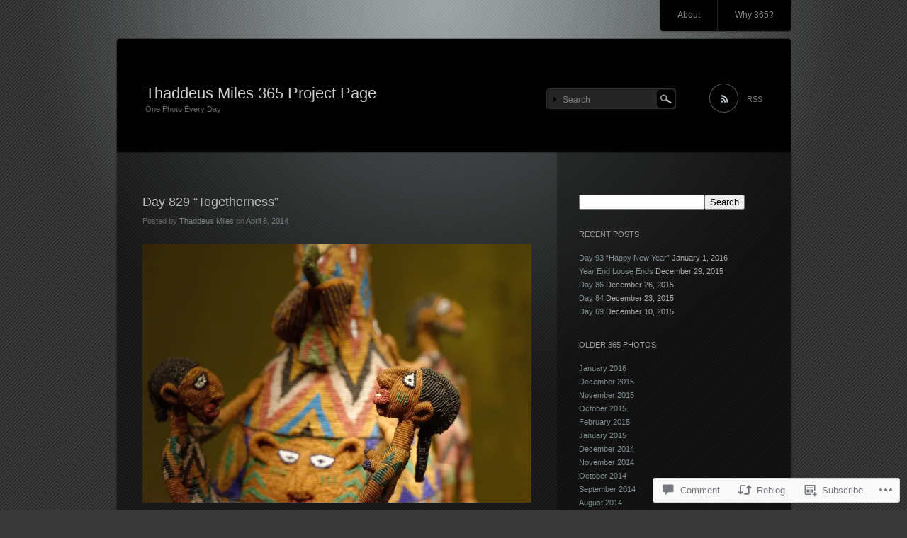

--- FILE ---
content_type: text/html; charset=UTF-8
request_url: https://thaddeusmiles365.blog/2014/04/08/day-829-togetherness-2/
body_size: 23894
content:
<!DOCTYPE html>
<!--[if IE 7]>
<html id="ie7" lang="en">
<![endif]-->
<!--[if IE 8]>
<html id="ie8" lang="en">
<![endif]-->
<!--[if !(IE 7) & !(IE 8)]><!-->
<html lang="en">
<!--<![endif]-->
<head>
<meta charset="UTF-8" />
<title>Day 829 &#8220;Togetherness&#8221;  | Thaddeus Miles 365 Project Page</title>
<link rel="profile" href="http://gmpg.org/xfn/11" />
<link rel="pingback" href="https://thaddeusmiles365.blog/xmlrpc.php" />
<!--[if lt IE 9]>
<script src="https://s0.wp.com/wp-content/themes/pub/piano-black/js/html5.js?m=1310598705i" type="text/javascript"></script>
<![endif]-->

<meta name='robots' content='max-image-preview:large' />

<!-- Async WordPress.com Remote Login -->
<script id="wpcom_remote_login_js">
var wpcom_remote_login_extra_auth = '';
function wpcom_remote_login_remove_dom_node_id( element_id ) {
	var dom_node = document.getElementById( element_id );
	if ( dom_node ) { dom_node.parentNode.removeChild( dom_node ); }
}
function wpcom_remote_login_remove_dom_node_classes( class_name ) {
	var dom_nodes = document.querySelectorAll( '.' + class_name );
	for ( var i = 0; i < dom_nodes.length; i++ ) {
		dom_nodes[ i ].parentNode.removeChild( dom_nodes[ i ] );
	}
}
function wpcom_remote_login_final_cleanup() {
	wpcom_remote_login_remove_dom_node_classes( "wpcom_remote_login_msg" );
	wpcom_remote_login_remove_dom_node_id( "wpcom_remote_login_key" );
	wpcom_remote_login_remove_dom_node_id( "wpcom_remote_login_validate" );
	wpcom_remote_login_remove_dom_node_id( "wpcom_remote_login_js" );
	wpcom_remote_login_remove_dom_node_id( "wpcom_request_access_iframe" );
	wpcom_remote_login_remove_dom_node_id( "wpcom_request_access_styles" );
}

// Watch for messages back from the remote login
window.addEventListener( "message", function( e ) {
	if ( e.origin === "https://r-login.wordpress.com" ) {
		var data = {};
		try {
			data = JSON.parse( e.data );
		} catch( e ) {
			wpcom_remote_login_final_cleanup();
			return;
		}

		if ( data.msg === 'LOGIN' ) {
			// Clean up the login check iframe
			wpcom_remote_login_remove_dom_node_id( "wpcom_remote_login_key" );

			var id_regex = new RegExp( /^[0-9]+$/ );
			var token_regex = new RegExp( /^.*|.*|.*$/ );
			if (
				token_regex.test( data.token )
				&& id_regex.test( data.wpcomid )
			) {
				// We have everything we need to ask for a login
				var script = document.createElement( "script" );
				script.setAttribute( "id", "wpcom_remote_login_validate" );
				script.src = '/remote-login.php?wpcom_remote_login=validate'
					+ '&wpcomid=' + data.wpcomid
					+ '&token=' + encodeURIComponent( data.token )
					+ '&host=' + window.location.protocol
					+ '//' + window.location.hostname
					+ '&postid=4877'
					+ '&is_singular=1';
				document.body.appendChild( script );
			}

			return;
		}

		// Safari ITP, not logged in, so redirect
		if ( data.msg === 'LOGIN-REDIRECT' ) {
			window.location = 'https://wordpress.com/log-in?redirect_to=' + window.location.href;
			return;
		}

		// Safari ITP, storage access failed, remove the request
		if ( data.msg === 'LOGIN-REMOVE' ) {
			var css_zap = 'html { -webkit-transition: margin-top 1s; transition: margin-top 1s; } /* 9001 */ html { margin-top: 0 !important; } * html body { margin-top: 0 !important; } @media screen and ( max-width: 782px ) { html { margin-top: 0 !important; } * html body { margin-top: 0 !important; } }';
			var style_zap = document.createElement( 'style' );
			style_zap.type = 'text/css';
			style_zap.appendChild( document.createTextNode( css_zap ) );
			document.body.appendChild( style_zap );

			var e = document.getElementById( 'wpcom_request_access_iframe' );
			e.parentNode.removeChild( e );

			document.cookie = 'wordpress_com_login_access=denied; path=/; max-age=31536000';

			return;
		}

		// Safari ITP
		if ( data.msg === 'REQUEST_ACCESS' ) {
			console.log( 'request access: safari' );

			// Check ITP iframe enable/disable knob
			if ( wpcom_remote_login_extra_auth !== 'safari_itp_iframe' ) {
				return;
			}

			// If we are in a "private window" there is no ITP.
			var private_window = false;
			try {
				var opendb = window.openDatabase( null, null, null, null );
			} catch( e ) {
				private_window = true;
			}

			if ( private_window ) {
				console.log( 'private window' );
				return;
			}

			var iframe = document.createElement( 'iframe' );
			iframe.id = 'wpcom_request_access_iframe';
			iframe.setAttribute( 'scrolling', 'no' );
			iframe.setAttribute( 'sandbox', 'allow-storage-access-by-user-activation allow-scripts allow-same-origin allow-top-navigation-by-user-activation' );
			iframe.src = 'https://r-login.wordpress.com/remote-login.php?wpcom_remote_login=request_access&origin=' + encodeURIComponent( data.origin ) + '&wpcomid=' + encodeURIComponent( data.wpcomid );

			var css = 'html { -webkit-transition: margin-top 1s; transition: margin-top 1s; } /* 9001 */ html { margin-top: 46px !important; } * html body { margin-top: 46px !important; } @media screen and ( max-width: 660px ) { html { margin-top: 71px !important; } * html body { margin-top: 71px !important; } #wpcom_request_access_iframe { display: block; height: 71px !important; } } #wpcom_request_access_iframe { border: 0px; height: 46px; position: fixed; top: 0; left: 0; width: 100%; min-width: 100%; z-index: 99999; background: #23282d; } ';

			var style = document.createElement( 'style' );
			style.type = 'text/css';
			style.id = 'wpcom_request_access_styles';
			style.appendChild( document.createTextNode( css ) );
			document.body.appendChild( style );

			document.body.appendChild( iframe );
		}

		if ( data.msg === 'DONE' ) {
			wpcom_remote_login_final_cleanup();
		}
	}
}, false );

// Inject the remote login iframe after the page has had a chance to load
// more critical resources
window.addEventListener( "DOMContentLoaded", function( e ) {
	var iframe = document.createElement( "iframe" );
	iframe.style.display = "none";
	iframe.setAttribute( "scrolling", "no" );
	iframe.setAttribute( "id", "wpcom_remote_login_key" );
	iframe.src = "https://r-login.wordpress.com/remote-login.php"
		+ "?wpcom_remote_login=key"
		+ "&origin=aHR0cHM6Ly90aGFkZGV1c21pbGVzMzY1LmJsb2c%3D"
		+ "&wpcomid=31112808"
		+ "&time=" + Math.floor( Date.now() / 1000 );
	document.body.appendChild( iframe );
}, false );
</script>
<link rel='dns-prefetch' href='//s0.wp.com' />
<link rel='dns-prefetch' href='//widgets.wp.com' />
<link rel='dns-prefetch' href='//wordpress.com' />
<link rel="alternate" type="application/rss+xml" title="Thaddeus Miles 365 Project Page &raquo; Feed" href="https://thaddeusmiles365.blog/feed/" />
<link rel="alternate" type="application/rss+xml" title="Thaddeus Miles 365 Project Page &raquo; Comments Feed" href="https://thaddeusmiles365.blog/comments/feed/" />
<link rel="alternate" type="application/rss+xml" title="Thaddeus Miles 365 Project Page &raquo; Day 829 &#8220;Togetherness&#8221; Comments Feed" href="https://thaddeusmiles365.blog/2014/04/08/day-829-togetherness-2/feed/" />
	<script type="text/javascript">
		/* <![CDATA[ */
		function addLoadEvent(func) {
			var oldonload = window.onload;
			if (typeof window.onload != 'function') {
				window.onload = func;
			} else {
				window.onload = function () {
					oldonload();
					func();
				}
			}
		}
		/* ]]> */
	</script>
	<link crossorigin='anonymous' rel='stylesheet' id='all-css-0-1' href='/_static/??-eJx9jFEKwkAMBS/kGqqV+iOeZbuNmjabDSZL8fa2Iggi/jwYeDMwa0hFHMUh16BcryQGI7rGNL0ZcinrDJXR4I4cHYegxfyLtslsA7+TTBN+wi/6dye5kJA/wG+YF1FrD0pRSuh5CazqOZ+a7rDfHduuaccnmdZLLw==&cssminify=yes' type='text/css' media='all' />
<style id='wp-emoji-styles-inline-css'>

	img.wp-smiley, img.emoji {
		display: inline !important;
		border: none !important;
		box-shadow: none !important;
		height: 1em !important;
		width: 1em !important;
		margin: 0 0.07em !important;
		vertical-align: -0.1em !important;
		background: none !important;
		padding: 0 !important;
	}
/*# sourceURL=wp-emoji-styles-inline-css */
</style>
<link crossorigin='anonymous' rel='stylesheet' id='all-css-2-1' href='/wp-content/plugins/gutenberg-core/v22.4.2/build/styles/block-library/style.min.css?m=1769608164i&cssminify=yes' type='text/css' media='all' />
<style id='wp-block-library-inline-css'>
.has-text-align-justify {
	text-align:justify;
}
.has-text-align-justify{text-align:justify;}

/*# sourceURL=wp-block-library-inline-css */
</style><style id='global-styles-inline-css'>
:root{--wp--preset--aspect-ratio--square: 1;--wp--preset--aspect-ratio--4-3: 4/3;--wp--preset--aspect-ratio--3-4: 3/4;--wp--preset--aspect-ratio--3-2: 3/2;--wp--preset--aspect-ratio--2-3: 2/3;--wp--preset--aspect-ratio--16-9: 16/9;--wp--preset--aspect-ratio--9-16: 9/16;--wp--preset--color--black: #000000;--wp--preset--color--cyan-bluish-gray: #abb8c3;--wp--preset--color--white: #ffffff;--wp--preset--color--pale-pink: #f78da7;--wp--preset--color--vivid-red: #cf2e2e;--wp--preset--color--luminous-vivid-orange: #ff6900;--wp--preset--color--luminous-vivid-amber: #fcb900;--wp--preset--color--light-green-cyan: #7bdcb5;--wp--preset--color--vivid-green-cyan: #00d084;--wp--preset--color--pale-cyan-blue: #8ed1fc;--wp--preset--color--vivid-cyan-blue: #0693e3;--wp--preset--color--vivid-purple: #9b51e0;--wp--preset--gradient--vivid-cyan-blue-to-vivid-purple: linear-gradient(135deg,rgb(6,147,227) 0%,rgb(155,81,224) 100%);--wp--preset--gradient--light-green-cyan-to-vivid-green-cyan: linear-gradient(135deg,rgb(122,220,180) 0%,rgb(0,208,130) 100%);--wp--preset--gradient--luminous-vivid-amber-to-luminous-vivid-orange: linear-gradient(135deg,rgb(252,185,0) 0%,rgb(255,105,0) 100%);--wp--preset--gradient--luminous-vivid-orange-to-vivid-red: linear-gradient(135deg,rgb(255,105,0) 0%,rgb(207,46,46) 100%);--wp--preset--gradient--very-light-gray-to-cyan-bluish-gray: linear-gradient(135deg,rgb(238,238,238) 0%,rgb(169,184,195) 100%);--wp--preset--gradient--cool-to-warm-spectrum: linear-gradient(135deg,rgb(74,234,220) 0%,rgb(151,120,209) 20%,rgb(207,42,186) 40%,rgb(238,44,130) 60%,rgb(251,105,98) 80%,rgb(254,248,76) 100%);--wp--preset--gradient--blush-light-purple: linear-gradient(135deg,rgb(255,206,236) 0%,rgb(152,150,240) 100%);--wp--preset--gradient--blush-bordeaux: linear-gradient(135deg,rgb(254,205,165) 0%,rgb(254,45,45) 50%,rgb(107,0,62) 100%);--wp--preset--gradient--luminous-dusk: linear-gradient(135deg,rgb(255,203,112) 0%,rgb(199,81,192) 50%,rgb(65,88,208) 100%);--wp--preset--gradient--pale-ocean: linear-gradient(135deg,rgb(255,245,203) 0%,rgb(182,227,212) 50%,rgb(51,167,181) 100%);--wp--preset--gradient--electric-grass: linear-gradient(135deg,rgb(202,248,128) 0%,rgb(113,206,126) 100%);--wp--preset--gradient--midnight: linear-gradient(135deg,rgb(2,3,129) 0%,rgb(40,116,252) 100%);--wp--preset--font-size--small: 13px;--wp--preset--font-size--medium: 20px;--wp--preset--font-size--large: 36px;--wp--preset--font-size--x-large: 42px;--wp--preset--font-family--albert-sans: 'Albert Sans', sans-serif;--wp--preset--font-family--alegreya: Alegreya, serif;--wp--preset--font-family--arvo: Arvo, serif;--wp--preset--font-family--bodoni-moda: 'Bodoni Moda', serif;--wp--preset--font-family--bricolage-grotesque: 'Bricolage Grotesque', sans-serif;--wp--preset--font-family--cabin: Cabin, sans-serif;--wp--preset--font-family--chivo: Chivo, sans-serif;--wp--preset--font-family--commissioner: Commissioner, sans-serif;--wp--preset--font-family--cormorant: Cormorant, serif;--wp--preset--font-family--courier-prime: 'Courier Prime', monospace;--wp--preset--font-family--crimson-pro: 'Crimson Pro', serif;--wp--preset--font-family--dm-mono: 'DM Mono', monospace;--wp--preset--font-family--dm-sans: 'DM Sans', sans-serif;--wp--preset--font-family--dm-serif-display: 'DM Serif Display', serif;--wp--preset--font-family--domine: Domine, serif;--wp--preset--font-family--eb-garamond: 'EB Garamond', serif;--wp--preset--font-family--epilogue: Epilogue, sans-serif;--wp--preset--font-family--fahkwang: Fahkwang, sans-serif;--wp--preset--font-family--figtree: Figtree, sans-serif;--wp--preset--font-family--fira-sans: 'Fira Sans', sans-serif;--wp--preset--font-family--fjalla-one: 'Fjalla One', sans-serif;--wp--preset--font-family--fraunces: Fraunces, serif;--wp--preset--font-family--gabarito: Gabarito, system-ui;--wp--preset--font-family--ibm-plex-mono: 'IBM Plex Mono', monospace;--wp--preset--font-family--ibm-plex-sans: 'IBM Plex Sans', sans-serif;--wp--preset--font-family--ibarra-real-nova: 'Ibarra Real Nova', serif;--wp--preset--font-family--instrument-serif: 'Instrument Serif', serif;--wp--preset--font-family--inter: Inter, sans-serif;--wp--preset--font-family--josefin-sans: 'Josefin Sans', sans-serif;--wp--preset--font-family--jost: Jost, sans-serif;--wp--preset--font-family--libre-baskerville: 'Libre Baskerville', serif;--wp--preset--font-family--libre-franklin: 'Libre Franklin', sans-serif;--wp--preset--font-family--literata: Literata, serif;--wp--preset--font-family--lora: Lora, serif;--wp--preset--font-family--merriweather: Merriweather, serif;--wp--preset--font-family--montserrat: Montserrat, sans-serif;--wp--preset--font-family--newsreader: Newsreader, serif;--wp--preset--font-family--noto-sans-mono: 'Noto Sans Mono', sans-serif;--wp--preset--font-family--nunito: Nunito, sans-serif;--wp--preset--font-family--open-sans: 'Open Sans', sans-serif;--wp--preset--font-family--overpass: Overpass, sans-serif;--wp--preset--font-family--pt-serif: 'PT Serif', serif;--wp--preset--font-family--petrona: Petrona, serif;--wp--preset--font-family--piazzolla: Piazzolla, serif;--wp--preset--font-family--playfair-display: 'Playfair Display', serif;--wp--preset--font-family--plus-jakarta-sans: 'Plus Jakarta Sans', sans-serif;--wp--preset--font-family--poppins: Poppins, sans-serif;--wp--preset--font-family--raleway: Raleway, sans-serif;--wp--preset--font-family--roboto: Roboto, sans-serif;--wp--preset--font-family--roboto-slab: 'Roboto Slab', serif;--wp--preset--font-family--rubik: Rubik, sans-serif;--wp--preset--font-family--rufina: Rufina, serif;--wp--preset--font-family--sora: Sora, sans-serif;--wp--preset--font-family--source-sans-3: 'Source Sans 3', sans-serif;--wp--preset--font-family--source-serif-4: 'Source Serif 4', serif;--wp--preset--font-family--space-mono: 'Space Mono', monospace;--wp--preset--font-family--syne: Syne, sans-serif;--wp--preset--font-family--texturina: Texturina, serif;--wp--preset--font-family--urbanist: Urbanist, sans-serif;--wp--preset--font-family--work-sans: 'Work Sans', sans-serif;--wp--preset--spacing--20: 0.44rem;--wp--preset--spacing--30: 0.67rem;--wp--preset--spacing--40: 1rem;--wp--preset--spacing--50: 1.5rem;--wp--preset--spacing--60: 2.25rem;--wp--preset--spacing--70: 3.38rem;--wp--preset--spacing--80: 5.06rem;--wp--preset--shadow--natural: 6px 6px 9px rgba(0, 0, 0, 0.2);--wp--preset--shadow--deep: 12px 12px 50px rgba(0, 0, 0, 0.4);--wp--preset--shadow--sharp: 6px 6px 0px rgba(0, 0, 0, 0.2);--wp--preset--shadow--outlined: 6px 6px 0px -3px rgb(255, 255, 255), 6px 6px rgb(0, 0, 0);--wp--preset--shadow--crisp: 6px 6px 0px rgb(0, 0, 0);}:where(body) { margin: 0; }:where(.is-layout-flex){gap: 0.5em;}:where(.is-layout-grid){gap: 0.5em;}body .is-layout-flex{display: flex;}.is-layout-flex{flex-wrap: wrap;align-items: center;}.is-layout-flex > :is(*, div){margin: 0;}body .is-layout-grid{display: grid;}.is-layout-grid > :is(*, div){margin: 0;}body{padding-top: 0px;padding-right: 0px;padding-bottom: 0px;padding-left: 0px;}:root :where(.wp-element-button, .wp-block-button__link){background-color: #32373c;border-width: 0;color: #fff;font-family: inherit;font-size: inherit;font-style: inherit;font-weight: inherit;letter-spacing: inherit;line-height: inherit;padding-top: calc(0.667em + 2px);padding-right: calc(1.333em + 2px);padding-bottom: calc(0.667em + 2px);padding-left: calc(1.333em + 2px);text-decoration: none;text-transform: inherit;}.has-black-color{color: var(--wp--preset--color--black) !important;}.has-cyan-bluish-gray-color{color: var(--wp--preset--color--cyan-bluish-gray) !important;}.has-white-color{color: var(--wp--preset--color--white) !important;}.has-pale-pink-color{color: var(--wp--preset--color--pale-pink) !important;}.has-vivid-red-color{color: var(--wp--preset--color--vivid-red) !important;}.has-luminous-vivid-orange-color{color: var(--wp--preset--color--luminous-vivid-orange) !important;}.has-luminous-vivid-amber-color{color: var(--wp--preset--color--luminous-vivid-amber) !important;}.has-light-green-cyan-color{color: var(--wp--preset--color--light-green-cyan) !important;}.has-vivid-green-cyan-color{color: var(--wp--preset--color--vivid-green-cyan) !important;}.has-pale-cyan-blue-color{color: var(--wp--preset--color--pale-cyan-blue) !important;}.has-vivid-cyan-blue-color{color: var(--wp--preset--color--vivid-cyan-blue) !important;}.has-vivid-purple-color{color: var(--wp--preset--color--vivid-purple) !important;}.has-black-background-color{background-color: var(--wp--preset--color--black) !important;}.has-cyan-bluish-gray-background-color{background-color: var(--wp--preset--color--cyan-bluish-gray) !important;}.has-white-background-color{background-color: var(--wp--preset--color--white) !important;}.has-pale-pink-background-color{background-color: var(--wp--preset--color--pale-pink) !important;}.has-vivid-red-background-color{background-color: var(--wp--preset--color--vivid-red) !important;}.has-luminous-vivid-orange-background-color{background-color: var(--wp--preset--color--luminous-vivid-orange) !important;}.has-luminous-vivid-amber-background-color{background-color: var(--wp--preset--color--luminous-vivid-amber) !important;}.has-light-green-cyan-background-color{background-color: var(--wp--preset--color--light-green-cyan) !important;}.has-vivid-green-cyan-background-color{background-color: var(--wp--preset--color--vivid-green-cyan) !important;}.has-pale-cyan-blue-background-color{background-color: var(--wp--preset--color--pale-cyan-blue) !important;}.has-vivid-cyan-blue-background-color{background-color: var(--wp--preset--color--vivid-cyan-blue) !important;}.has-vivid-purple-background-color{background-color: var(--wp--preset--color--vivid-purple) !important;}.has-black-border-color{border-color: var(--wp--preset--color--black) !important;}.has-cyan-bluish-gray-border-color{border-color: var(--wp--preset--color--cyan-bluish-gray) !important;}.has-white-border-color{border-color: var(--wp--preset--color--white) !important;}.has-pale-pink-border-color{border-color: var(--wp--preset--color--pale-pink) !important;}.has-vivid-red-border-color{border-color: var(--wp--preset--color--vivid-red) !important;}.has-luminous-vivid-orange-border-color{border-color: var(--wp--preset--color--luminous-vivid-orange) !important;}.has-luminous-vivid-amber-border-color{border-color: var(--wp--preset--color--luminous-vivid-amber) !important;}.has-light-green-cyan-border-color{border-color: var(--wp--preset--color--light-green-cyan) !important;}.has-vivid-green-cyan-border-color{border-color: var(--wp--preset--color--vivid-green-cyan) !important;}.has-pale-cyan-blue-border-color{border-color: var(--wp--preset--color--pale-cyan-blue) !important;}.has-vivid-cyan-blue-border-color{border-color: var(--wp--preset--color--vivid-cyan-blue) !important;}.has-vivid-purple-border-color{border-color: var(--wp--preset--color--vivid-purple) !important;}.has-vivid-cyan-blue-to-vivid-purple-gradient-background{background: var(--wp--preset--gradient--vivid-cyan-blue-to-vivid-purple) !important;}.has-light-green-cyan-to-vivid-green-cyan-gradient-background{background: var(--wp--preset--gradient--light-green-cyan-to-vivid-green-cyan) !important;}.has-luminous-vivid-amber-to-luminous-vivid-orange-gradient-background{background: var(--wp--preset--gradient--luminous-vivid-amber-to-luminous-vivid-orange) !important;}.has-luminous-vivid-orange-to-vivid-red-gradient-background{background: var(--wp--preset--gradient--luminous-vivid-orange-to-vivid-red) !important;}.has-very-light-gray-to-cyan-bluish-gray-gradient-background{background: var(--wp--preset--gradient--very-light-gray-to-cyan-bluish-gray) !important;}.has-cool-to-warm-spectrum-gradient-background{background: var(--wp--preset--gradient--cool-to-warm-spectrum) !important;}.has-blush-light-purple-gradient-background{background: var(--wp--preset--gradient--blush-light-purple) !important;}.has-blush-bordeaux-gradient-background{background: var(--wp--preset--gradient--blush-bordeaux) !important;}.has-luminous-dusk-gradient-background{background: var(--wp--preset--gradient--luminous-dusk) !important;}.has-pale-ocean-gradient-background{background: var(--wp--preset--gradient--pale-ocean) !important;}.has-electric-grass-gradient-background{background: var(--wp--preset--gradient--electric-grass) !important;}.has-midnight-gradient-background{background: var(--wp--preset--gradient--midnight) !important;}.has-small-font-size{font-size: var(--wp--preset--font-size--small) !important;}.has-medium-font-size{font-size: var(--wp--preset--font-size--medium) !important;}.has-large-font-size{font-size: var(--wp--preset--font-size--large) !important;}.has-x-large-font-size{font-size: var(--wp--preset--font-size--x-large) !important;}.has-albert-sans-font-family{font-family: var(--wp--preset--font-family--albert-sans) !important;}.has-alegreya-font-family{font-family: var(--wp--preset--font-family--alegreya) !important;}.has-arvo-font-family{font-family: var(--wp--preset--font-family--arvo) !important;}.has-bodoni-moda-font-family{font-family: var(--wp--preset--font-family--bodoni-moda) !important;}.has-bricolage-grotesque-font-family{font-family: var(--wp--preset--font-family--bricolage-grotesque) !important;}.has-cabin-font-family{font-family: var(--wp--preset--font-family--cabin) !important;}.has-chivo-font-family{font-family: var(--wp--preset--font-family--chivo) !important;}.has-commissioner-font-family{font-family: var(--wp--preset--font-family--commissioner) !important;}.has-cormorant-font-family{font-family: var(--wp--preset--font-family--cormorant) !important;}.has-courier-prime-font-family{font-family: var(--wp--preset--font-family--courier-prime) !important;}.has-crimson-pro-font-family{font-family: var(--wp--preset--font-family--crimson-pro) !important;}.has-dm-mono-font-family{font-family: var(--wp--preset--font-family--dm-mono) !important;}.has-dm-sans-font-family{font-family: var(--wp--preset--font-family--dm-sans) !important;}.has-dm-serif-display-font-family{font-family: var(--wp--preset--font-family--dm-serif-display) !important;}.has-domine-font-family{font-family: var(--wp--preset--font-family--domine) !important;}.has-eb-garamond-font-family{font-family: var(--wp--preset--font-family--eb-garamond) !important;}.has-epilogue-font-family{font-family: var(--wp--preset--font-family--epilogue) !important;}.has-fahkwang-font-family{font-family: var(--wp--preset--font-family--fahkwang) !important;}.has-figtree-font-family{font-family: var(--wp--preset--font-family--figtree) !important;}.has-fira-sans-font-family{font-family: var(--wp--preset--font-family--fira-sans) !important;}.has-fjalla-one-font-family{font-family: var(--wp--preset--font-family--fjalla-one) !important;}.has-fraunces-font-family{font-family: var(--wp--preset--font-family--fraunces) !important;}.has-gabarito-font-family{font-family: var(--wp--preset--font-family--gabarito) !important;}.has-ibm-plex-mono-font-family{font-family: var(--wp--preset--font-family--ibm-plex-mono) !important;}.has-ibm-plex-sans-font-family{font-family: var(--wp--preset--font-family--ibm-plex-sans) !important;}.has-ibarra-real-nova-font-family{font-family: var(--wp--preset--font-family--ibarra-real-nova) !important;}.has-instrument-serif-font-family{font-family: var(--wp--preset--font-family--instrument-serif) !important;}.has-inter-font-family{font-family: var(--wp--preset--font-family--inter) !important;}.has-josefin-sans-font-family{font-family: var(--wp--preset--font-family--josefin-sans) !important;}.has-jost-font-family{font-family: var(--wp--preset--font-family--jost) !important;}.has-libre-baskerville-font-family{font-family: var(--wp--preset--font-family--libre-baskerville) !important;}.has-libre-franklin-font-family{font-family: var(--wp--preset--font-family--libre-franklin) !important;}.has-literata-font-family{font-family: var(--wp--preset--font-family--literata) !important;}.has-lora-font-family{font-family: var(--wp--preset--font-family--lora) !important;}.has-merriweather-font-family{font-family: var(--wp--preset--font-family--merriweather) !important;}.has-montserrat-font-family{font-family: var(--wp--preset--font-family--montserrat) !important;}.has-newsreader-font-family{font-family: var(--wp--preset--font-family--newsreader) !important;}.has-noto-sans-mono-font-family{font-family: var(--wp--preset--font-family--noto-sans-mono) !important;}.has-nunito-font-family{font-family: var(--wp--preset--font-family--nunito) !important;}.has-open-sans-font-family{font-family: var(--wp--preset--font-family--open-sans) !important;}.has-overpass-font-family{font-family: var(--wp--preset--font-family--overpass) !important;}.has-pt-serif-font-family{font-family: var(--wp--preset--font-family--pt-serif) !important;}.has-petrona-font-family{font-family: var(--wp--preset--font-family--petrona) !important;}.has-piazzolla-font-family{font-family: var(--wp--preset--font-family--piazzolla) !important;}.has-playfair-display-font-family{font-family: var(--wp--preset--font-family--playfair-display) !important;}.has-plus-jakarta-sans-font-family{font-family: var(--wp--preset--font-family--plus-jakarta-sans) !important;}.has-poppins-font-family{font-family: var(--wp--preset--font-family--poppins) !important;}.has-raleway-font-family{font-family: var(--wp--preset--font-family--raleway) !important;}.has-roboto-font-family{font-family: var(--wp--preset--font-family--roboto) !important;}.has-roboto-slab-font-family{font-family: var(--wp--preset--font-family--roboto-slab) !important;}.has-rubik-font-family{font-family: var(--wp--preset--font-family--rubik) !important;}.has-rufina-font-family{font-family: var(--wp--preset--font-family--rufina) !important;}.has-sora-font-family{font-family: var(--wp--preset--font-family--sora) !important;}.has-source-sans-3-font-family{font-family: var(--wp--preset--font-family--source-sans-3) !important;}.has-source-serif-4-font-family{font-family: var(--wp--preset--font-family--source-serif-4) !important;}.has-space-mono-font-family{font-family: var(--wp--preset--font-family--space-mono) !important;}.has-syne-font-family{font-family: var(--wp--preset--font-family--syne) !important;}.has-texturina-font-family{font-family: var(--wp--preset--font-family--texturina) !important;}.has-urbanist-font-family{font-family: var(--wp--preset--font-family--urbanist) !important;}.has-work-sans-font-family{font-family: var(--wp--preset--font-family--work-sans) !important;}
/*# sourceURL=global-styles-inline-css */
</style>

<style id='classic-theme-styles-inline-css'>
.wp-block-button__link{background-color:#32373c;border-radius:9999px;box-shadow:none;color:#fff;font-size:1.125em;padding:calc(.667em + 2px) calc(1.333em + 2px);text-decoration:none}.wp-block-file__button{background:#32373c;color:#fff}.wp-block-accordion-heading{margin:0}.wp-block-accordion-heading__toggle{background-color:inherit!important;color:inherit!important}.wp-block-accordion-heading__toggle:not(:focus-visible){outline:none}.wp-block-accordion-heading__toggle:focus,.wp-block-accordion-heading__toggle:hover{background-color:inherit!important;border:none;box-shadow:none;color:inherit;padding:var(--wp--preset--spacing--20,1em) 0;text-decoration:none}.wp-block-accordion-heading__toggle:focus-visible{outline:auto;outline-offset:0}
/*# sourceURL=/wp-content/plugins/gutenberg-core/v22.4.2/build/styles/block-library/classic.min.css */
</style>
<link crossorigin='anonymous' rel='stylesheet' id='all-css-4-1' href='/_static/??-eJx9jskOwjAMRH+IYPblgPgUlMWClDqJYqf9fVxVXABxseSZefbAWIzPSTAJUDOlb/eYGHyuqDoVK6AJwhAt9kgaW3rmBfzGxqKMca5UZDY6KTYy8lCQ/3EdSrH+aVSaT8wGUM7pbd4GTCFXsE0yWZHovzDg6sG12AcYsDp9reLUmT/3qcyVLuvj4bRd7fbnTfcCmvdj7g==&cssminify=yes' type='text/css' media='all' />
<link rel='stylesheet' id='verbum-gutenberg-css-css' href='https://widgets.wp.com/verbum-block-editor/block-editor.css?ver=1738686361' media='all' />
<link crossorigin='anonymous' rel='stylesheet' id='all-css-6-1' href='/_static/??-eJx9jl0KAjEMhC9kDUvFnwfxLG2JNW6alG2LeHurgq4Kvs18yUwCl2yCSkWpkJrJ3CJJgaApdWSYRuyufJFlJwsgEK3U0+UlnoNZZz1h6g25ecjkRI1nF0Yo9cr4szx7YELPGruMj+tv+y8UUQ1rcJVUPow5sqPpHj2k/bBZDeudtXZ7vgHe715e&cssminify=yes' type='text/css' media='all' />
<link crossorigin='anonymous' rel='stylesheet' id='print-css-7-1' href='/wp-content/mu-plugins/global-print/global-print.css?m=1465851035i&cssminify=yes' type='text/css' media='print' />
<style id='jetpack-global-styles-frontend-style-inline-css'>
:root { --font-headings: unset; --font-base: unset; --font-headings-default: -apple-system,BlinkMacSystemFont,"Segoe UI",Roboto,Oxygen-Sans,Ubuntu,Cantarell,"Helvetica Neue",sans-serif; --font-base-default: -apple-system,BlinkMacSystemFont,"Segoe UI",Roboto,Oxygen-Sans,Ubuntu,Cantarell,"Helvetica Neue",sans-serif;}
/*# sourceURL=jetpack-global-styles-frontend-style-inline-css */
</style>
<link crossorigin='anonymous' rel='stylesheet' id='all-css-10-1' href='/_static/??-eJyNjcEKwjAQRH/IuFRT6kX8FNkmS5K6yQY3Qfx7bfEiXrwM82B4A49qnJRGpUHupnIPqSgs1Cq624chi6zhO5OCRryTR++fW00l7J3qDv43XVNxoOISsmEJol/wY2uR8vs3WggsM/I6uOTzMI3Hw8lOg11eUT1JKA==&cssminify=yes' type='text/css' media='all' />
<script type="text/javascript" id="jetpack_related-posts-js-extra">
/* <![CDATA[ */
var related_posts_js_options = {"post_heading":"h4"};
//# sourceURL=jetpack_related-posts-js-extra
/* ]]> */
</script>
<script type="text/javascript" id="wpcom-actionbar-placeholder-js-extra">
/* <![CDATA[ */
var actionbardata = {"siteID":"31112808","postID":"4877","siteURL":"https://thaddeusmiles365.blog","xhrURL":"https://thaddeusmiles365.blog/wp-admin/admin-ajax.php","nonce":"a2d72dba4d","isLoggedIn":"","statusMessage":"","subsEmailDefault":"instantly","proxyScriptUrl":"https://s0.wp.com/wp-content/js/wpcom-proxy-request.js?m=1513050504i&amp;ver=20211021","shortlink":"https://wp.me/p26xRu-1gF","i18n":{"followedText":"New posts from this site will now appear in your \u003Ca href=\"https://wordpress.com/reader\"\u003EReader\u003C/a\u003E","foldBar":"Collapse this bar","unfoldBar":"Expand this bar","shortLinkCopied":"Shortlink copied to clipboard."}};
//# sourceURL=wpcom-actionbar-placeholder-js-extra
/* ]]> */
</script>
<script type="text/javascript" id="jetpack-mu-wpcom-settings-js-before">
/* <![CDATA[ */
var JETPACK_MU_WPCOM_SETTINGS = {"assetsUrl":"https://s0.wp.com/wp-content/mu-plugins/jetpack-mu-wpcom-plugin/moon/jetpack_vendor/automattic/jetpack-mu-wpcom/src/build/"};
//# sourceURL=jetpack-mu-wpcom-settings-js-before
/* ]]> */
</script>
<script crossorigin='anonymous' type='text/javascript'  src='/_static/??/wp-content/mu-plugins/jetpack-plugin/moon/_inc/build/related-posts/related-posts.min.js,/wp-content/js/rlt-proxy.js?m=1755006225j'></script>
<script type="text/javascript" id="rlt-proxy-js-after">
/* <![CDATA[ */
	rltInitialize( {"token":null,"iframeOrigins":["https:\/\/widgets.wp.com"]} );
//# sourceURL=rlt-proxy-js-after
/* ]]> */
</script>
<link rel="EditURI" type="application/rsd+xml" title="RSD" href="https://thaddeusmiles365.wordpress.com/xmlrpc.php?rsd" />
<meta name="generator" content="WordPress.com" />
<link rel="canonical" href="https://thaddeusmiles365.blog/2014/04/08/day-829-togetherness-2/" />
<link rel='shortlink' href='https://wp.me/p26xRu-1gF' />
<link rel="alternate" type="application/json+oembed" href="https://public-api.wordpress.com/oembed/?format=json&amp;url=https%3A%2F%2Fthaddeusmiles365.blog%2F2014%2F04%2F08%2Fday-829-togetherness-2%2F&amp;for=wpcom-auto-discovery" /><link rel="alternate" type="application/xml+oembed" href="https://public-api.wordpress.com/oembed/?format=xml&amp;url=https%3A%2F%2Fthaddeusmiles365.blog%2F2014%2F04%2F08%2Fday-829-togetherness-2%2F&amp;for=wpcom-auto-discovery" />
<!-- Jetpack Open Graph Tags -->
<meta property="og:type" content="article" />
<meta property="og:title" content="Day 829 &#8220;Togetherness&#8221;" />
<meta property="og:url" content="https://thaddeusmiles365.blog/2014/04/08/day-829-togetherness-2/" />
<meta property="og:description" content="Visit the post for more." />
<meta property="article:published_time" content="2014-04-09T02:32:26+00:00" />
<meta property="article:modified_time" content="2014-04-09T02:32:26+00:00" />
<meta property="og:site_name" content="Thaddeus Miles 365 Project Page" />
<meta property="og:image" content="https://thaddeusmiles365.blog/wp-content/uploads/2014/04/day-829-web.jpg" />
<meta property="og:image:secure_url" content="https://thaddeusmiles365.blog/wp-content/uploads/2014/04/day-829-web.jpg" />
<meta property="og:image:alt" content="" />
<meta property="og:locale" content="en_US" />
<meta property="article:publisher" content="https://www.facebook.com/WordPresscom" />
<meta name="twitter:creator" content="@Sifublack" />
<meta name="twitter:text:title" content="Day 829 &#8220;Togetherness&#8221;" />
<meta name="twitter:image" content="https://thaddeusmiles365.blog/wp-content/uploads/2014/04/day-829-web.jpg?w=144" />
<meta name="twitter:card" content="summary" />
<meta name="twitter:description" content="Post by @Sifublack." />

<!-- End Jetpack Open Graph Tags -->
<link rel="shortcut icon" type="image/x-icon" href="https://s0.wp.com/i/favicon.ico?m=1713425267i" sizes="16x16 24x24 32x32 48x48" />
<link rel="icon" type="image/x-icon" href="https://s0.wp.com/i/favicon.ico?m=1713425267i" sizes="16x16 24x24 32x32 48x48" />
<link rel="apple-touch-icon" href="https://s0.wp.com/i/webclip.png?m=1713868326i" />
<link rel='openid.server' href='https://thaddeusmiles365.blog/?openidserver=1' />
<link rel='openid.delegate' href='https://thaddeusmiles365.blog/' />
<link rel="search" type="application/opensearchdescription+xml" href="https://thaddeusmiles365.blog/osd.xml" title="Thaddeus Miles 365 Project Page" />
<link rel="search" type="application/opensearchdescription+xml" href="https://s1.wp.com/opensearch.xml" title="WordPress.com" />
<style type="text/css" id="custom-background-css">
body.custom-background { background-image: url("https://s0.wp.com/wp-content/themes/pub/piano-black/img/body-bg.gif?m=1303418905i"); background-position: left top; background-size: auto; background-repeat: repeat; background-attachment: scroll; }
</style>
	</head>

<body class="wp-singular post-template-default single single-post postid-4877 single-format-image custom-background wp-theme-pubpiano-black customizer-styles-applied single-author jetpack-reblog-enabled">
<div id="wrapper">
	<div id="page" class="hfeed">
		<nav id="access" role="navigation">
			<h1 class="section-heading">Main menu</h1>
			<div class="skip-link screen-reader-text"><a href="#content" title="Skip to content">Skip to content</a></div>
			<div class="menu"><ul>
<li class="page_item page-item-2"><a href="https://thaddeusmiles365.blog/about/">About</a></li>
<li class="page_item page-item-458"><a href="https://thaddeusmiles365.blog/why-365/">Why 365?</a></li>
</ul></div>
		</nav><!-- #access -->

		<header id="branding" role="banner">
			<div class="site-branding">
				<h1 id="site-title"><a href="https://thaddeusmiles365.blog/" title="Thaddeus Miles 365 Project Page" rel="home">Thaddeus Miles 365 Project Page</a></h1>
				<h2 id="site-description">One Photo Every Day </h2>
			</div>

			
			<div id="header-meta">
							<form method="get" id="search-area" action="https://thaddeusmiles365.blog/">
					<div><input type="text" value="Search" name="s" id="search-input" onfocus="this.value='';" /></div>
					<div><input type="image" src="https://s0.wp.com/wp-content/themes/pub/piano-black/img/search-button.gif?m=1303418905i" alt="Search" title="Search" id="search-button" /></div>
				</form>
							<a href="https://thaddeusmiles365.blog/feed/" id="rss-feed" title="RSS Feed">RSS</a>
						</div><!-- #header-meta -->

		</header><!-- #branding -->

		<div id="main">
		<div id="primary">
			<div id="content" role="main">

			
				
<article id="post-4877" class="post-4877 post type-post status-publish format-image hentry category-365-photo-project category-photography tag-365-project tag-fine-art tag-photography tag-thaddeus-miles post_format-post-format-image">
	<header class="entry-header">
		<h1 class="entry-title">Day 829 &#8220;Togetherness&#8221;</h1>

		<div class="entry-meta">
			<span class="sep">Posted by </span><span class="author vcard"><a class="url fn n" href="https://thaddeusmiles365.blog/author/thaddeusmiles/" title="View all posts by Thaddeus Miles">Thaddeus Miles</a></span><span class="sep post-date"> on </span><a class="entry-date-link" href="https://thaddeusmiles365.blog/2014/04/08/day-829-togetherness-2/" rel="bookmark"><time class="entry-date" datetime="2014-04-08T22:32:26-04:00" pubdate>April 8, 2014</time></a>		</div><!-- .entry-meta -->
	</header><!-- .entry-header -->

	<div class="entry-content">
		<p><img class="size-full" src="https://thaddeusmiles365.blog/wp-content/uploads/2014/04/day-829-web.jpg?w=549" alt="" /></p>
<div id="jp-post-flair" class="sharedaddy sd-like-enabled sd-sharing-enabled"><div class="sharedaddy sd-sharing-enabled"><div class="robots-nocontent sd-block sd-social sd-social-icon-text sd-sharing"><h3 class="sd-title">Share this:</h3><div class="sd-content"><ul><li class="share-twitter"><a rel="nofollow noopener noreferrer"
				data-shared="sharing-twitter-4877"
				class="share-twitter sd-button share-icon"
				href="https://thaddeusmiles365.blog/2014/04/08/day-829-togetherness-2/?share=twitter"
				target="_blank"
				aria-labelledby="sharing-twitter-4877"
				>
				<span id="sharing-twitter-4877" hidden>Share on X (Opens in new window)</span>
				<span>X</span>
			</a></li><li class="share-facebook"><a rel="nofollow noopener noreferrer"
				data-shared="sharing-facebook-4877"
				class="share-facebook sd-button share-icon"
				href="https://thaddeusmiles365.blog/2014/04/08/day-829-togetherness-2/?share=facebook"
				target="_blank"
				aria-labelledby="sharing-facebook-4877"
				>
				<span id="sharing-facebook-4877" hidden>Share on Facebook (Opens in new window)</span>
				<span>Facebook</span>
			</a></li><li class="share-tumblr"><a rel="nofollow noopener noreferrer"
				data-shared="sharing-tumblr-4877"
				class="share-tumblr sd-button share-icon"
				href="https://thaddeusmiles365.blog/2014/04/08/day-829-togetherness-2/?share=tumblr"
				target="_blank"
				aria-labelledby="sharing-tumblr-4877"
				>
				<span id="sharing-tumblr-4877" hidden>Share on Tumblr (Opens in new window)</span>
				<span>Tumblr</span>
			</a></li><li class="share-pinterest"><a rel="nofollow noopener noreferrer"
				data-shared="sharing-pinterest-4877"
				class="share-pinterest sd-button share-icon"
				href="https://thaddeusmiles365.blog/2014/04/08/day-829-togetherness-2/?share=pinterest"
				target="_blank"
				aria-labelledby="sharing-pinterest-4877"
				>
				<span id="sharing-pinterest-4877" hidden>Share on Pinterest (Opens in new window)</span>
				<span>Pinterest</span>
			</a></li><li class="share-reddit"><a rel="nofollow noopener noreferrer"
				data-shared="sharing-reddit-4877"
				class="share-reddit sd-button share-icon"
				href="https://thaddeusmiles365.blog/2014/04/08/day-829-togetherness-2/?share=reddit"
				target="_blank"
				aria-labelledby="sharing-reddit-4877"
				>
				<span id="sharing-reddit-4877" hidden>Share on Reddit (Opens in new window)</span>
				<span>Reddit</span>
			</a></li><li class="share-linkedin"><a rel="nofollow noopener noreferrer"
				data-shared="sharing-linkedin-4877"
				class="share-linkedin sd-button share-icon"
				href="https://thaddeusmiles365.blog/2014/04/08/day-829-togetherness-2/?share=linkedin"
				target="_blank"
				aria-labelledby="sharing-linkedin-4877"
				>
				<span id="sharing-linkedin-4877" hidden>Share on LinkedIn (Opens in new window)</span>
				<span>LinkedIn</span>
			</a></li><li class="share-end"></li></ul></div></div></div><div class='sharedaddy sd-block sd-like jetpack-likes-widget-wrapper jetpack-likes-widget-unloaded' id='like-post-wrapper-31112808-4877-697b47e5c8812' data-src='//widgets.wp.com/likes/index.html?ver=20260129#blog_id=31112808&amp;post_id=4877&amp;origin=thaddeusmiles365.wordpress.com&amp;obj_id=31112808-4877-697b47e5c8812&amp;domain=thaddeusmiles365.blog' data-name='like-post-frame-31112808-4877-697b47e5c8812' data-title='Like or Reblog'><div class='likes-widget-placeholder post-likes-widget-placeholder' style='height: 55px;'><span class='button'><span>Like</span></span> <span class='loading'>Loading...</span></div><span class='sd-text-color'></span><a class='sd-link-color'></a></div>
<div id='jp-relatedposts' class='jp-relatedposts' >
	<h3 class="jp-relatedposts-headline"><em>Related</em></h3>
</div></div>			</div><!-- .entry-content -->

	<footer class="entry-meta">
		This entry was posted in <a href="https://thaddeusmiles365.blog/category/365-photo-project/" rel="category tag">365 Photo Project</a>, <a href="https://thaddeusmiles365.blog/category/photography/" rel="category tag">Photography</a> and tagged <a href="https://thaddeusmiles365.blog/tag/365-project/" rel="tag">365 project</a>, <a href="https://thaddeusmiles365.blog/tag/fine-art/" rel="tag">Fine Art</a>, <a href="https://thaddeusmiles365.blog/tag/photography/" rel="tag">Photography</a>, <a href="https://thaddeusmiles365.blog/tag/thaddeus-miles/" rel="tag">Thaddeus Miles</a>. Bookmark the <a href="https://thaddeusmiles365.blog/2014/04/08/day-829-togetherness-2/" title="Permalink to Day 829 &#8220;Togetherness&#8221;" rel="bookmark">permalink</a>.
			</footer><!-- .entry-meta -->
</article><!-- #post-4877 -->

				<nav id="nav-below" class="post-nav">
					<h1 class="section-heading">Post navigation</h1>
					<div class="nav-previous"><a href="https://thaddeusmiles365.blog/2014/04/07/day-828-how-you-standing/" rel="prev"><span class="meta-nav"></span> Day 828 &#8220;How You&nbsp;Standing&#8221;</a></div>
					<div class="nav-next"><a href="https://thaddeusmiles365.blog/2014/04/09/day-830-some-people-are/" rel="next">Day 830 &#8220;Some People Are&#8230;&#8221; <span class="meta-nav"></span></a></div>
				</nav><!-- #nav-below -->

					<div id="comments">
	
	
			<h2 id="comments-title">
			2 responses to &ldquo;<em>Day 829 &#8220;Togetherness&#8221;</em>&rdquo;		</h2>

		
		<ol class="commentlist">
				<li class="comment byuser comment-author-nairsreep even thread-even depth-1" id="li-comment-2660">
		<article id="comment-2660" class="comment">
			<footer>
				<div class="comment-author vcard">
					<img referrerpolicy="no-referrer" alt='Sreejith Nair&#039;s avatar' src='https://2.gravatar.com/avatar/585edf64c4ef15cf031e33fa95f722d953807265a255814cb997748323590abb?s=48&#038;d=identicon&#038;r=G' srcset='https://2.gravatar.com/avatar/585edf64c4ef15cf031e33fa95f722d953807265a255814cb997748323590abb?s=48&#038;d=identicon&#038;r=G 1x, https://2.gravatar.com/avatar/585edf64c4ef15cf031e33fa95f722d953807265a255814cb997748323590abb?s=72&#038;d=identicon&#038;r=G 1.5x, https://2.gravatar.com/avatar/585edf64c4ef15cf031e33fa95f722d953807265a255814cb997748323590abb?s=96&#038;d=identicon&#038;r=G 2x, https://2.gravatar.com/avatar/585edf64c4ef15cf031e33fa95f722d953807265a255814cb997748323590abb?s=144&#038;d=identicon&#038;r=G 3x, https://2.gravatar.com/avatar/585edf64c4ef15cf031e33fa95f722d953807265a255814cb997748323590abb?s=192&#038;d=identicon&#038;r=G 4x' class='avatar avatar-48' height='48' width='48' decoding='async' />					<cite class="fn"><a href="http://sreejithpnair.wordpress.com" class="url" rel="ugc external nofollow">Sreejith Nair</a></cite> <span class="says">says:</span>				</div><!-- .comment-author .vcard -->
				
				<div class="comment-meta commentmetadata">
					<a href="https://thaddeusmiles365.blog/2014/04/08/day-829-togetherness-2/#comment-2660"><time pubdate datetime="2014-04-09T04:34:46-04:00">
					April 9, 2014 at 4:34 am					</time></a>
									</div><!-- .comment-meta .commentmetadata -->
			</footer>

			<div class="comment-content"><p>Beautiful shot and a fitting caption 🙂</p>
<p id="comment-like-2660" data-liked=comment-not-liked class="comment-likes comment-not-liked"><a href="https://thaddeusmiles365.blog/2014/04/08/day-829-togetherness-2/?like_comment=2660&#038;_wpnonce=23ae00e9b6" class="comment-like-link needs-login" rel="nofollow" data-blog="31112808"><span>Like</span></a><span id="comment-like-count-2660" class="comment-like-feedback">Like</span></p>
</div>

			<div class="reply">
				<a rel="nofollow" class="comment-reply-link" href="https://thaddeusmiles365.blog/2014/04/08/day-829-togetherness-2/?replytocom=2660#respond" data-commentid="2660" data-postid="4877" data-belowelement="comment-2660" data-respondelement="respond" data-replyto="Reply to Sreejith Nair" aria-label="Reply to Sreejith Nair">Reply</a>			</div><!-- .reply -->
		</article><!-- #comment-## -->

	<ul class="children">
	<li class="comment byuser comment-author-thaddeusmiles bypostauthor odd alt depth-2" id="li-comment-2661">
		<article id="comment-2661" class="comment">
			<footer>
				<div class="comment-author vcard">
					<img referrerpolicy="no-referrer" alt='Thaddeus Miles&#039;s avatar' src='https://1.gravatar.com/avatar/78578231d92f423fb681d83b6e2bed50572b708cfb06232759c9039f04e3959b?s=48&#038;d=identicon&#038;r=G' srcset='https://1.gravatar.com/avatar/78578231d92f423fb681d83b6e2bed50572b708cfb06232759c9039f04e3959b?s=48&#038;d=identicon&#038;r=G 1x, https://1.gravatar.com/avatar/78578231d92f423fb681d83b6e2bed50572b708cfb06232759c9039f04e3959b?s=72&#038;d=identicon&#038;r=G 1.5x, https://1.gravatar.com/avatar/78578231d92f423fb681d83b6e2bed50572b708cfb06232759c9039f04e3959b?s=96&#038;d=identicon&#038;r=G 2x, https://1.gravatar.com/avatar/78578231d92f423fb681d83b6e2bed50572b708cfb06232759c9039f04e3959b?s=144&#038;d=identicon&#038;r=G 3x, https://1.gravatar.com/avatar/78578231d92f423fb681d83b6e2bed50572b708cfb06232759c9039f04e3959b?s=192&#038;d=identicon&#038;r=G 4x' class='avatar avatar-48' height='48' width='48' decoding='async' />					<cite class="fn"><a href="http://thaddeusmiles.wordpress.com" class="url" rel="ugc external nofollow">Thaddeus Miles</a></cite> <span class="says">says:</span>				</div><!-- .comment-author .vcard -->
				
				<div class="comment-meta commentmetadata">
					<a href="https://thaddeusmiles365.blog/2014/04/08/day-829-togetherness-2/#comment-2661"><time pubdate datetime="2014-04-10T05:54:49-04:00">
					April 10, 2014 at 5:54 am					</time></a>
									</div><!-- .comment-meta .commentmetadata -->
			</footer>

			<div class="comment-content"><p>Thanks! </p>
<p id="comment-like-2661" data-liked=comment-not-liked class="comment-likes comment-not-liked"><a href="https://thaddeusmiles365.blog/2014/04/08/day-829-togetherness-2/?like_comment=2661&#038;_wpnonce=42c051d0f0" class="comment-like-link needs-login" rel="nofollow" data-blog="31112808"><span>Like</span></a><span id="comment-like-count-2661" class="comment-like-feedback">Like</span></p>
</div>

			<div class="reply">
				<a rel="nofollow" class="comment-reply-link" href="https://thaddeusmiles365.blog/2014/04/08/day-829-togetherness-2/?replytocom=2661#respond" data-commentid="2661" data-postid="4877" data-belowelement="comment-2661" data-respondelement="respond" data-replyto="Reply to Thaddeus Miles" aria-label="Reply to Thaddeus Miles">Reply</a>			</div><!-- .reply -->
		</article><!-- #comment-## -->

	</li><!-- #comment-## -->
</ul><!-- .children -->
</li><!-- #comment-## -->
		</ol>

		
	
		<div id="respond" class="comment-respond">
		<h3 id="reply-title" class="comment-reply-title">Leave a comment <small><a rel="nofollow" id="cancel-comment-reply-link" href="/2014/04/08/day-829-togetherness-2/#respond" style="display:none;">Cancel reply</a></small></h3><form action="https://thaddeusmiles365.blog/wp-comments-post.php" method="post" id="commentform" class="comment-form">


<div class="comment-form__verbum transparent"></div><div class="verbum-form-meta"><input type='hidden' name='comment_post_ID' value='4877' id='comment_post_ID' />
<input type='hidden' name='comment_parent' id='comment_parent' value='0' />

			<input type="hidden" name="highlander_comment_nonce" id="highlander_comment_nonce" value="85335eb9f5" />
			<input type="hidden" name="verbum_show_subscription_modal" value="" /></div><p style="display: none;"><input type="hidden" id="akismet_comment_nonce" name="akismet_comment_nonce" value="9af9ebe033" /></p><p style="display: none !important;" class="akismet-fields-container" data-prefix="ak_"><label>&#916;<textarea name="ak_hp_textarea" cols="45" rows="8" maxlength="100"></textarea></label><input type="hidden" id="ak_js_1" name="ak_js" value="97"/><script type="text/javascript">
/* <![CDATA[ */
document.getElementById( "ak_js_1" ).setAttribute( "value", ( new Date() ).getTime() );
/* ]]> */
</script>
</p></form>	</div><!-- #respond -->
	
</div><!-- #comments -->
			
			</div><!-- #content -->
		</div><!-- #primary -->

		<div id="secondary" class="widget-area" role="complementary">
					<aside id="search-2" class="widget widget_search"><form role="search" method="get" id="searchform" class="searchform" action="https://thaddeusmiles365.blog/">
				<div>
					<label class="screen-reader-text" for="s">Search for:</label>
					<input type="text" value="" name="s" id="s" />
					<input type="submit" id="searchsubmit" value="Search" />
				</div>
			</form></aside>
		<aside id="recent-posts-2" class="widget widget_recent_entries">
		<h1 class="widget-title">Recent Posts</h1>
		<ul>
											<li>
					<a href="https://thaddeusmiles365.blog/2016/01/01/day-93-happy-new-year/">Day 93 &#8220;Happy New&nbsp;Year&#8221;</a>
											<span class="post-date">January 1, 2016</span>
									</li>
											<li>
					<a href="https://thaddeusmiles365.blog/2015/12/29/year-end-loose-ends/">Year End Loose&nbsp;Ends</a>
											<span class="post-date">December 29, 2015</span>
									</li>
											<li>
					<a href="https://thaddeusmiles365.blog/2015/12/26/day-86/">Day 86</a>
											<span class="post-date">December 26, 2015</span>
									</li>
											<li>
					<a href="https://thaddeusmiles365.blog/2015/12/23/day-84/">Day 84</a>
											<span class="post-date">December 23, 2015</span>
									</li>
											<li>
					<a href="https://thaddeusmiles365.blog/2015/12/10/day-69/">Day 69</a>
											<span class="post-date">December 10, 2015</span>
									</li>
					</ul>

		</aside><aside id="archives-2" class="widget widget_archive"><h1 class="widget-title">Older 365 Photos</h1>
			<ul>
					<li><a href='https://thaddeusmiles365.blog/2016/01/'>January 2016</a></li>
	<li><a href='https://thaddeusmiles365.blog/2015/12/'>December 2015</a></li>
	<li><a href='https://thaddeusmiles365.blog/2015/11/'>November 2015</a></li>
	<li><a href='https://thaddeusmiles365.blog/2015/10/'>October 2015</a></li>
	<li><a href='https://thaddeusmiles365.blog/2015/02/'>February 2015</a></li>
	<li><a href='https://thaddeusmiles365.blog/2015/01/'>January 2015</a></li>
	<li><a href='https://thaddeusmiles365.blog/2014/12/'>December 2014</a></li>
	<li><a href='https://thaddeusmiles365.blog/2014/11/'>November 2014</a></li>
	<li><a href='https://thaddeusmiles365.blog/2014/10/'>October 2014</a></li>
	<li><a href='https://thaddeusmiles365.blog/2014/09/'>September 2014</a></li>
	<li><a href='https://thaddeusmiles365.blog/2014/08/'>August 2014</a></li>
	<li><a href='https://thaddeusmiles365.blog/2014/07/'>July 2014</a></li>
	<li><a href='https://thaddeusmiles365.blog/2014/06/'>June 2014</a></li>
	<li><a href='https://thaddeusmiles365.blog/2014/05/'>May 2014</a></li>
	<li><a href='https://thaddeusmiles365.blog/2014/04/'>April 2014</a></li>
	<li><a href='https://thaddeusmiles365.blog/2014/03/'>March 2014</a></li>
	<li><a href='https://thaddeusmiles365.blog/2014/02/'>February 2014</a></li>
	<li><a href='https://thaddeusmiles365.blog/2014/01/'>January 2014</a></li>
	<li><a href='https://thaddeusmiles365.blog/2013/12/'>December 2013</a></li>
	<li><a href='https://thaddeusmiles365.blog/2013/11/'>November 2013</a></li>
	<li><a href='https://thaddeusmiles365.blog/2013/10/'>October 2013</a></li>
	<li><a href='https://thaddeusmiles365.blog/2013/09/'>September 2013</a></li>
	<li><a href='https://thaddeusmiles365.blog/2013/08/'>August 2013</a></li>
	<li><a href='https://thaddeusmiles365.blog/2013/07/'>July 2013</a></li>
	<li><a href='https://thaddeusmiles365.blog/2013/06/'>June 2013</a></li>
	<li><a href='https://thaddeusmiles365.blog/2013/05/'>May 2013</a></li>
	<li><a href='https://thaddeusmiles365.blog/2013/04/'>April 2013</a></li>
	<li><a href='https://thaddeusmiles365.blog/2013/03/'>March 2013</a></li>
	<li><a href='https://thaddeusmiles365.blog/2013/02/'>February 2013</a></li>
	<li><a href='https://thaddeusmiles365.blog/2013/01/'>January 2013</a></li>
	<li><a href='https://thaddeusmiles365.blog/2012/12/'>December 2012</a></li>
	<li><a href='https://thaddeusmiles365.blog/2012/11/'>November 2012</a></li>
	<li><a href='https://thaddeusmiles365.blog/2012/10/'>October 2012</a></li>
	<li><a href='https://thaddeusmiles365.blog/2012/09/'>September 2012</a></li>
	<li><a href='https://thaddeusmiles365.blog/2012/08/'>August 2012</a></li>
	<li><a href='https://thaddeusmiles365.blog/2012/07/'>July 2012</a></li>
	<li><a href='https://thaddeusmiles365.blog/2012/06/'>June 2012</a></li>
	<li><a href='https://thaddeusmiles365.blog/2012/05/'>May 2012</a></li>
	<li><a href='https://thaddeusmiles365.blog/2012/04/'>April 2012</a></li>
	<li><a href='https://thaddeusmiles365.blog/2012/03/'>March 2012</a></li>
	<li><a href='https://thaddeusmiles365.blog/2012/02/'>February 2012</a></li>
	<li><a href='https://thaddeusmiles365.blog/2012/01/'>January 2012</a></li>
			</ul>

			</aside><aside id="wp_tag_cloud-2" class="widget wp_widget_tag_cloud"><h1 class="widget-title"></h1><a href="https://thaddeusmiles365.blog/tag/bostonstrong/" class="tag-cloud-link tag-link-162587720 tag-link-position-1" style="font-size: 10.983606557377pt;" aria-label="#Bostonstrong (9 items)">#Bostonstrong</a>
<a href="https://thaddeusmiles365.blog/tag/cnspci/" class="tag-cloud-link tag-link-290262206 tag-link-position-2" style="font-size: 10.122950819672pt;" aria-label="#CNSPCI (6 items)">#CNSPCI</a>
<a href="https://thaddeusmiles365.blog/tag/crossfitgames/" class="tag-cloud-link tag-link-40452344 tag-link-position-3" style="font-size: 8.6885245901639pt;" aria-label="#crossfitgames (3 items)">#crossfitgames</a>
<a href="https://thaddeusmiles365.blog/tag/ferguson-2/" class="tag-cloud-link tag-link-42172586 tag-link-position-4" style="font-size: 8.6885245901639pt;" aria-label="#Ferguson (3 items)">#Ferguson</a>
<a href="https://thaddeusmiles365.blog/tag/men-of-color/" class="tag-cloud-link tag-link-414731 tag-link-position-5" style="font-size: 10.696721311475pt;" aria-label="#Men of Color (8 items)">#Men of Color</a>
<a href="https://thaddeusmiles365.blog/tag/54th-mass-company/" class="tag-cloud-link tag-link-200717793 tag-link-position-6" style="font-size: 8.6885245901639pt;" aria-label="54th Mass Company (3 items)">54th Mass Company</a>
<a href="https://thaddeusmiles365.blog/tag/365-project/" class="tag-cloud-link tag-link-614249 tag-link-position-7" style="font-size: 22pt;" aria-label="365 project (824 items)">365 project</a>
<a href="https://thaddeusmiles365.blog/tag/nybg/" class="tag-cloud-link tag-link-12341020 tag-link-position-8" style="font-size: 11.213114754098pt;" aria-label="@NYBG (10 items)">@NYBG</a>
<a href="https://thaddeusmiles365.blog/tag/bench/" class="tag-cloud-link tag-link-244449 tag-link-position-9" style="font-size: 12.016393442623pt;" aria-label="Bench (14 items)">Bench</a>
<a href="https://thaddeusmiles365.blog/tag/black-white/" class="tag-cloud-link tag-link-10886 tag-link-position-10" style="font-size: 18.959016393443pt;" aria-label="Black &amp; White (247 items)">Black &amp; White</a>
<a href="https://thaddeusmiles365.blog/tag/black-men/" class="tag-cloud-link tag-link-262797 tag-link-position-11" style="font-size: 10.122950819672pt;" aria-label="black Men (6 items)">black Men</a>
<a href="https://thaddeusmiles365.blog/tag/bnw/" class="tag-cloud-link tag-link-148297 tag-link-position-12" style="font-size: 11.844262295082pt;" aria-label="BNW (13 items)">BNW</a>
<a href="https://thaddeusmiles365.blog/tag/boat/" class="tag-cloud-link tag-link-49153 tag-link-position-13" style="font-size: 11.213114754098pt;" aria-label="Boat (10 items)">Boat</a>
<a href="https://thaddeusmiles365.blog/tag/books/" class="tag-cloud-link tag-link-178 tag-link-position-14" style="font-size: 15.745901639344pt;" aria-label="Books (67 items)">Books</a>
<a href="https://thaddeusmiles365.blog/tag/boott-mills/" class="tag-cloud-link tag-link-67060093 tag-link-position-15" style="font-size: 8pt;" aria-label="Boott Mills (2 items)">Boott Mills</a>
<a href="https://thaddeusmiles365.blog/tag/boston/" class="tag-cloud-link tag-link-8225 tag-link-position-16" style="font-size: 19.877049180328pt;" aria-label="Boston (354 items)">Boston</a>
<a href="https://thaddeusmiles365.blog/tag/boston-marathon-2014/" class="tag-cloud-link tag-link-162652136 tag-link-position-17" style="font-size: 10.409836065574pt;" aria-label="Boston Marathon 2014 (7 items)">Boston Marathon 2014</a>
<a href="https://thaddeusmiles365.blog/tag/boston-marathon-memorial/" class="tag-cloud-link tag-link-163074180 tag-link-position-18" style="font-size: 9.7213114754098pt;" aria-label="boston marathon memorial (5 items)">boston marathon memorial</a>
<a href="https://thaddeusmiles365.blog/tag/buildings/" class="tag-cloud-link tag-link-64167 tag-link-position-19" style="font-size: 18.844262295082pt;" aria-label="Buildings (231 items)">Buildings</a>
<a href="https://thaddeusmiles365.blog/tag/canada/" class="tag-cloud-link tag-link-2443 tag-link-position-20" style="font-size: 13.737704918033pt;" aria-label="Canada (29 items)">Canada</a>
<a href="https://thaddeusmiles365.blog/tag/cape-cod/" class="tag-cloud-link tag-link-106975 tag-link-position-21" style="font-size: 10.696721311475pt;" aria-label="Cape Cod (8 items)">Cape Cod</a>
<a href="https://thaddeusmiles365.blog/tag/cell-phone/" class="tag-cloud-link tag-link-20576 tag-link-position-22" style="font-size: 9.2622950819672pt;" aria-label="Cell Phone (4 items)">Cell Phone</a>
<a href="https://thaddeusmiles365.blog/tag/church/" class="tag-cloud-link tag-link-2416 tag-link-position-23" style="font-size: 15.114754098361pt;" aria-label="Church (51 items)">Church</a>
<a href="https://thaddeusmiles365.blog/tag/city/" class="tag-cloud-link tag-link-7117 tag-link-position-24" style="font-size: 19.934426229508pt;" aria-label="City (358 items)">City</a>
<a href="https://thaddeusmiles365.blog/tag/color/" class="tag-cloud-link tag-link-11835 tag-link-position-25" style="font-size: 20.106557377049pt;" aria-label="Color (391 items)">Color</a>
<a href="https://thaddeusmiles365.blog/tag/crossfit/" class="tag-cloud-link tag-link-104722 tag-link-position-26" style="font-size: 8.6885245901639pt;" aria-label="Crossfit (3 items)">Crossfit</a>
<a href="https://thaddeusmiles365.blog/tag/fall-foliage/" class="tag-cloud-link tag-link-1474018 tag-link-position-27" style="font-size: 13.565573770492pt;" aria-label="Fall Foliage (27 items)">Fall Foliage</a>
<a href="https://thaddeusmiles365.blog/tag/fine-art/" class="tag-cloud-link tag-link-49557 tag-link-position-28" style="font-size: 21.254098360656pt;" aria-label="Fine Art (610 items)">Fine Art</a>
<a href="https://thaddeusmiles365.blog/tag/flowers/" class="tag-cloud-link tag-link-1150 tag-link-position-29" style="font-size: 18.786885245902pt;" aria-label="Flowers (226 items)">Flowers</a>
<a href="https://thaddeusmiles365.blog/tag/folk-festival/" class="tag-cloud-link tag-link-159684 tag-link-position-30" style="font-size: 13.450819672131pt;" aria-label="Folk Festival (26 items)">Folk Festival</a>
<a href="https://thaddeusmiles365.blog/tag/glass/" class="tag-cloud-link tag-link-33326 tag-link-position-31" style="font-size: 18.155737704918pt;" aria-label="Glass (177 items)">Glass</a>
<a href="https://thaddeusmiles365.blog/tag/harlem/" class="tag-cloud-link tag-link-220345 tag-link-position-32" style="font-size: 10.409836065574pt;" aria-label="Harlem (7 items)">Harlem</a>
<a href="https://thaddeusmiles365.blog/tag/history/" class="tag-cloud-link tag-link-678 tag-link-position-33" style="font-size: 20.795081967213pt;" aria-label="History (514 items)">History</a>
<a href="https://thaddeusmiles365.blog/tag/landscape/" class="tag-cloud-link tag-link-11201 tag-link-position-34" style="font-size: 19.991803278689pt;" aria-label="Landscape (370 items)">Landscape</a>
<a href="https://thaddeusmiles365.blog/tag/light-house/" class="tag-cloud-link tag-link-909869 tag-link-position-35" style="font-size: 8pt;" aria-label="Light House (2 items)">Light House</a>
<a href="https://thaddeusmiles365.blog/tag/lighthouse/" class="tag-cloud-link tag-link-34267 tag-link-position-36" style="font-size: 8pt;" aria-label="Lighthouse (2 items)">Lighthouse</a>
<a href="https://thaddeusmiles365.blog/tag/lowell/" class="tag-cloud-link tag-link-75975 tag-link-position-37" style="font-size: 15.688524590164pt;" aria-label="Lowell (65 items)">Lowell</a>
<a href="https://thaddeusmiles365.blog/tag/lowell-folk-fest-2013/" class="tag-cloud-link tag-link-188334374 tag-link-position-38" style="font-size: 8.6885245901639pt;" aria-label="Lowell Folk Fest 2013 (3 items)">Lowell Folk Fest 2013</a>
<a href="https://thaddeusmiles365.blog/tag/lowell-folk-festival/" class="tag-cloud-link tag-link-9243820 tag-link-position-39" style="font-size: 10.696721311475pt;" aria-label="LOWELL FOLK FESTIVAL (8 items)">LOWELL FOLK FESTIVAL</a>
<a href="https://thaddeusmiles365.blog/tag/ma/" class="tag-cloud-link tag-link-18960 tag-link-position-40" style="font-size: 19.704918032787pt;" aria-label="Ma (330 items)">Ma</a>
<a href="https://thaddeusmiles365.blog/tag/maine/" class="tag-cloud-link tag-link-36448 tag-link-position-41" style="font-size: 11.844262295082pt;" aria-label="Maine (13 items)">Maine</a>
<a href="https://thaddeusmiles365.blog/tag/music/" class="tag-cloud-link tag-link-18 tag-link-position-42" style="font-size: 15.344262295082pt;" aria-label="music (56 items)">music</a>
<a href="https://thaddeusmiles365.blog/tag/mystic/" class="tag-cloud-link tag-link-162106 tag-link-position-43" style="font-size: 20.106557377049pt;" aria-label="Mystic (384 items)">Mystic</a>
<a href="https://thaddeusmiles365.blog/tag/new-jersey/" class="tag-cloud-link tag-link-22720 tag-link-position-44" style="font-size: 11.844262295082pt;" aria-label="New Jersey (13 items)">New Jersey</a>
<a href="https://thaddeusmiles365.blog/tag/new-york/" class="tag-cloud-link tag-link-4614 tag-link-position-45" style="font-size: 15.401639344262pt;" aria-label="New York (58 items)">New York</a>
<a href="https://thaddeusmiles365.blog/tag/peggy-cove/" class="tag-cloud-link tag-link-26105914 tag-link-position-46" style="font-size: 8pt;" aria-label="Peggy Cove (2 items)">Peggy Cove</a>
<a href="https://thaddeusmiles365.blog/tag/people/" class="tag-cloud-link tag-link-660 tag-link-position-47" style="font-size: 20.622950819672pt;" aria-label="people (479 items)">people</a>
<a href="https://thaddeusmiles365.blog/tag/photography/" class="tag-cloud-link tag-link-436 tag-link-position-48" style="font-size: 21.94262295082pt;" aria-label="Photography (818 items)">Photography</a>
<a href="https://thaddeusmiles365.blog/tag/postaday/" class="tag-cloud-link tag-link-9625683 tag-link-position-49" style="font-size: 16.491803278689pt;" aria-label="postaday (91 items)">postaday</a>
<a href="https://thaddeusmiles365.blog/tag/puerto-rico/" class="tag-cloud-link tag-link-39662 tag-link-position-50" style="font-size: 11.44262295082pt;" aria-label="Puerto Rico (11 items)">Puerto Rico</a>
<a href="https://thaddeusmiles365.blog/tag/restaurant-laura/" class="tag-cloud-link tag-link-228026264 tag-link-position-51" style="font-size: 9.7213114754098pt;" aria-label="Restaurant Laura (5 items)">Restaurant Laura</a>
<a href="https://thaddeusmiles365.blog/tag/roxbury/" class="tag-cloud-link tag-link-1182003 tag-link-position-52" style="font-size: 16.434426229508pt;" aria-label="Roxbury (88 items)">Roxbury</a>
<a href="https://thaddeusmiles365.blog/tag/safer-is-s-e-x-y/" class="tag-cloud-link tag-link-220288980 tag-link-position-53" style="font-size: 9.7213114754098pt;" aria-label="Safer is S.E.X.Y (5 items)">Safer is S.E.X.Y</a>
<a href="https://thaddeusmiles365.blog/tag/scape/" class="tag-cloud-link tag-link-169431 tag-link-position-54" style="font-size: 20.16393442623pt;" aria-label="Scape (399 items)">Scape</a>
<a href="https://thaddeusmiles365.blog/tag/seaport/" class="tag-cloud-link tag-link-637203 tag-link-position-55" style="font-size: 14.655737704918pt;" aria-label="Seaport (43 items)">Seaport</a>
<a href="https://thaddeusmiles365.blog/tag/seascape-boat/" class="tag-cloud-link tag-link-28593475 tag-link-position-56" style="font-size: 15.860655737705pt;" aria-label="Seascape Boat (70 items)">Seascape Boat</a>
<a href="https://thaddeusmiles365.blog/tag/self/" class="tag-cloud-link tag-link-1097 tag-link-position-57" style="font-size: 8pt;" aria-label="Self (2 items)">Self</a>
<a href="https://thaddeusmiles365.blog/tag/self-portrait/" class="tag-cloud-link tag-link-53643 tag-link-position-58" style="font-size: 8pt;" aria-label="Self Portrait (2 items)">Self Portrait</a>
<a href="https://thaddeusmiles365.blog/tag/shipyard/" class="tag-cloud-link tag-link-672296 tag-link-position-59" style="font-size: 10.122950819672pt;" aria-label="Shipyard (6 items)">Shipyard</a>
<a href="https://thaddeusmiles365.blog/tag/snow/" class="tag-cloud-link tag-link-20341 tag-link-position-60" style="font-size: 12.475409836066pt;" aria-label="Snow (17 items)">Snow</a>
<a href="https://thaddeusmiles365.blog/tag/springfield/" class="tag-cloud-link tag-link-108498 tag-link-position-61" style="font-size: 10.696721311475pt;" aria-label="Springfield (8 items)">Springfield</a>
<a href="https://thaddeusmiles365.blog/tag/stowe/" class="tag-cloud-link tag-link-473925 tag-link-position-62" style="font-size: 8.6885245901639pt;" aria-label="Stowe (3 items)">Stowe</a>
<a href="https://thaddeusmiles365.blog/tag/thaddeus-miles/" class="tag-cloud-link tag-link-74051132 tag-link-position-63" style="font-size: 21.713114754098pt;" aria-label="Thaddeus Miles (747 items)">Thaddeus Miles</a>
<a href="https://thaddeusmiles365.blog/tag/the-new-york-botanical-garden/" class="tag-cloud-link tag-link-14059234 tag-link-position-64" style="font-size: 12.016393442623pt;" aria-label="The New York Botanical Garden (14 items)">The New York Botanical Garden</a>
<a href="https://thaddeusmiles365.blog/tag/tight/" class="tag-cloud-link tag-link-280535 tag-link-position-65" style="font-size: 19.877049180328pt;" aria-label="Tight (353 items)">Tight</a>
<a href="https://thaddeusmiles365.blog/tag/treatyourself/" class="tag-cloud-link tag-link-58390446 tag-link-position-66" style="font-size: 9.2622950819672pt;" aria-label="treatyourself (4 items)">treatyourself</a>
<a href="https://thaddeusmiles365.blog/tag/urban/" class="tag-cloud-link tag-link-5409 tag-link-position-67" style="font-size: 21.254098360656pt;" aria-label="Urban (614 items)">Urban</a>
<a href="https://thaddeusmiles365.blog/tag/vehicle/" class="tag-cloud-link tag-link-69029 tag-link-position-68" style="font-size: 10.696721311475pt;" aria-label="Vehicle (8 items)">Vehicle</a>
<a href="https://thaddeusmiles365.blog/tag/vermont/" class="tag-cloud-link tag-link-1866 tag-link-position-69" style="font-size: 11.614754098361pt;" aria-label="Vermont (12 items)">Vermont</a>
<a href="https://thaddeusmiles365.blog/tag/violence/" class="tag-cloud-link tag-link-538 tag-link-position-70" style="font-size: 8pt;" aria-label="Violence (2 items)">Violence</a>
<a href="https://thaddeusmiles365.blog/tag/water/" class="tag-cloud-link tag-link-14157 tag-link-position-71" style="font-size: 17.696721311475pt;" aria-label="water (146 items)">water</a>
<a href="https://thaddeusmiles365.blog/tag/wheels/" class="tag-cloud-link tag-link-28134 tag-link-position-72" style="font-size: 15.516393442623pt;" aria-label="Wheels (61 items)">Wheels</a>
<a href="https://thaddeusmiles365.blog/tag/window/" class="tag-cloud-link tag-link-43058 tag-link-position-73" style="font-size: 18.614754098361pt;" aria-label="Window (213 items)">Window</a>
<a href="https://thaddeusmiles365.blog/tag/winter/" class="tag-cloud-link tag-link-9484 tag-link-position-74" style="font-size: 14.655737704918pt;" aria-label="Winter (43 items)">Winter</a>
<a href="https://thaddeusmiles365.blog/tag/women-of-color/" class="tag-cloud-link tag-link-264975 tag-link-position-75" style="font-size: 15.573770491803pt;" aria-label="Women of Color (62 items)">Women of Color</a></aside><aside id="twitter-2" class="widget widget_twitter"><h1 class="widget-title"><a href='http://twitter.com/sifublack'>Just Saying!</a></h1><a class="twitter-timeline" data-height="600" data-dnt="true" href="https://twitter.com/sifublack">Tweets by sifublack</a></aside><aside id="categories-2" class="widget widget_categories"><h1 class="widget-title">Categories</h1>
			<ul>
					<li class="cat-item cat-item-8382142"><a href="https://thaddeusmiles365.blog/category/365-photo-project/">365 Photo Project</a>
</li>
	<li class="cat-item cat-item-20576"><a href="https://thaddeusmiles365.blog/category/cell-phone/">Cell Phone</a>
</li>
	<li class="cat-item cat-item-24299735"><a href="https://thaddeusmiles365.blog/category/change-the-image/">Change the Image</a>
</li>
	<li class="cat-item cat-item-14355400"><a href="https://thaddeusmiles365.blog/category/change-the-narrative/">Change the Narrative</a>
</li>
	<li class="cat-item cat-item-2416"><a href="https://thaddeusmiles365.blog/category/church/">Church</a>
</li>
	<li class="cat-item cat-item-305641"><a href="https://thaddeusmiles365.blog/category/ferguson/">Ferguson</a>
</li>
	<li class="cat-item cat-item-1150"><a href="https://thaddeusmiles365.blog/category/flowers/">Flowers</a>
</li>
	<li class="cat-item cat-item-28774"><a href="https://thaddeusmiles365.blog/category/landscapes/">Landscapes</a>
</li>
	<li class="cat-item cat-item-71276261"><a href="https://thaddeusmiles365.blog/category/men-of-color-2/">Men of Color</a>
</li>
	<li class="cat-item cat-item-313394139"><a href="https://thaddeusmiles365.blog/category/my-mbkboston/">My MBKBoston</a>
</li>
	<li class="cat-item cat-item-33974805"><a href="https://thaddeusmiles365.blog/category/people-2/">People</a>
</li>
	<li class="cat-item cat-item-436"><a href="https://thaddeusmiles365.blog/category/photography/">Photography</a>
</li>
	<li class="cat-item cat-item-1097"><a href="https://thaddeusmiles365.blog/category/self/">Self</a>
</li>
	<li class="cat-item cat-item-293417558"><a href="https://thaddeusmiles365.blog/category/shift-the-perception/">Shift the Perception</a>
</li>
	<li class="cat-item cat-item-2032768"><a href="https://thaddeusmiles365.blog/category/slef/">Slef</a>
</li>
	<li class="cat-item cat-item-1"><a href="https://thaddeusmiles365.blog/category/uncategorized/">Uncategorized</a>
</li>
			</ul>

			</aside><aside id="meta-2" class="widget widget_meta"><h1 class="widget-title">Meta</h1>
		<ul>
			<li><a class="click-register" href="https://wordpress.com/start?ref=wplogin">Create account</a></li>			<li><a href="https://thaddeusmiles365.wordpress.com/wp-login.php">Log in</a></li>
			<li><a href="https://thaddeusmiles365.blog/feed/">Entries feed</a></li>
			<li><a href="https://thaddeusmiles365.blog/comments/feed/">Comments feed</a></li>

			<li><a href="https://wordpress.com/" title="Powered by WordPress, state-of-the-art semantic personal publishing platform.">WordPress.com</a></li>
		</ul>

		</aside>		</div><!-- #secondary .widget-area -->
		</div><!-- #main -->

		<footer id="colophon" role="contentinfo">
			<div id="site-generator">
				<p><a href="https://wordpress.com/?ref=footer_blog" rel="nofollow">Blog at WordPress.com.</a></p>
			</div>
		</footer><!-- #colophon -->
	</div><!-- #page -->
</div><!-- #wrapper -->

<!--  -->
<script type="speculationrules">
{"prefetch":[{"source":"document","where":{"and":[{"href_matches":"/*"},{"not":{"href_matches":["/wp-*.php","/wp-admin/*","/files/*","/wp-content/*","/wp-content/plugins/*","/wp-content/themes/pub/piano-black/*","/*\\?(.+)"]}},{"not":{"selector_matches":"a[rel~=\"nofollow\"]"}},{"not":{"selector_matches":".no-prefetch, .no-prefetch a"}}]},"eagerness":"conservative"}]}
</script>
<script type="text/javascript" src="//0.gravatar.com/js/hovercards/hovercards.min.js?ver=202605924dcd77a86c6f1d3698ec27fc5da92b28585ddad3ee636c0397cf312193b2a1" id="grofiles-cards-js"></script>
<script type="text/javascript" id="wpgroho-js-extra">
/* <![CDATA[ */
var WPGroHo = {"my_hash":""};
//# sourceURL=wpgroho-js-extra
/* ]]> */
</script>
<script crossorigin='anonymous' type='text/javascript'  src='/wp-content/mu-plugins/gravatar-hovercards/wpgroho.js?m=1610363240i'></script>

	<script>
		// Initialize and attach hovercards to all gravatars
		( function() {
			function init() {
				if ( typeof Gravatar === 'undefined' ) {
					return;
				}

				if ( typeof Gravatar.init !== 'function' ) {
					return;
				}

				Gravatar.profile_cb = function ( hash, id ) {
					WPGroHo.syncProfileData( hash, id );
				};

				Gravatar.my_hash = WPGroHo.my_hash;
				Gravatar.init(
					'body',
					'#wp-admin-bar-my-account',
					{
						i18n: {
							'Edit your profile →': 'Edit your profile →',
							'View profile →': 'View profile →',
							'Contact': 'Contact',
							'Send money': 'Send money',
							'Sorry, we are unable to load this Gravatar profile.': 'Sorry, we are unable to load this Gravatar profile.',
							'Gravatar not found.': 'Gravatar not found.',
							'Too Many Requests.': 'Too Many Requests.',
							'Internal Server Error.': 'Internal Server Error.',
							'Is this you?': 'Is this you?',
							'Claim your free profile.': 'Claim your free profile.',
							'Email': 'Email',
							'Home Phone': 'Home Phone',
							'Work Phone': 'Work Phone',
							'Cell Phone': 'Cell Phone',
							'Contact Form': 'Contact Form',
							'Calendar': 'Calendar',
						},
					}
				);
			}

			if ( document.readyState !== 'loading' ) {
				init();
			} else {
				document.addEventListener( 'DOMContentLoaded', init );
			}
		} )();
	</script>

		<div style="display:none">
	<div class="grofile-hash-map-8583ea007cc6ee735290302324400a57">
	</div>
	<div class="grofile-hash-map-d35c97bd50defaf47c8d579b940166e4">
	</div>
	</div>
		<div id="actionbar" dir="ltr" style="display: none;"
			class="actnbr-pub-piano-black actnbr-has-follow actnbr-has-actions">
		<ul>
								<li class="actnbr-btn actnbr-hidden">
						<a class="actnbr-action actnbr-actn-comment" href="https://thaddeusmiles365.blog/2014/04/08/day-829-togetherness-2/#comments">
							<svg class="gridicon gridicons-comment" height="20" width="20" xmlns="http://www.w3.org/2000/svg" viewBox="0 0 24 24"><g><path d="M12 16l-5 5v-5H5c-1.1 0-2-.9-2-2V5c0-1.1.9-2 2-2h14c1.1 0 2 .9 2 2v9c0 1.1-.9 2-2 2h-7z"/></g></svg>							<span>Comment						</span>
						</a>
					</li>
									<li class="actnbr-btn actnbr-hidden">
						<a class="actnbr-action actnbr-actn-reblog" href="">
							<svg class="gridicon gridicons-reblog" height="20" width="20" xmlns="http://www.w3.org/2000/svg" viewBox="0 0 24 24"><g><path d="M22.086 9.914L20 7.828V18c0 1.105-.895 2-2 2h-7v-2h7V7.828l-2.086 2.086L14.5 8.5 19 4l4.5 4.5-1.414 1.414zM6 16.172V6h7V4H6c-1.105 0-2 .895-2 2v10.172l-2.086-2.086L.5 15.5 5 20l4.5-4.5-1.414-1.414L6 16.172z"/></g></svg><span>Reblog</span>
						</a>
					</li>
									<li class="actnbr-btn actnbr-hidden">
								<a class="actnbr-action actnbr-actn-follow " href="">
			<svg class="gridicon" height="20" width="20" xmlns="http://www.w3.org/2000/svg" viewBox="0 0 20 20"><path clip-rule="evenodd" d="m4 4.5h12v6.5h1.5v-6.5-1.5h-1.5-12-1.5v1.5 10.5c0 1.1046.89543 2 2 2h7v-1.5h-7c-.27614 0-.5-.2239-.5-.5zm10.5 2h-9v1.5h9zm-5 3h-4v1.5h4zm3.5 1.5h-1v1h1zm-1-1.5h-1.5v1.5 1 1.5h1.5 1 1.5v-1.5-1-1.5h-1.5zm-2.5 2.5h-4v1.5h4zm6.5 1.25h1.5v2.25h2.25v1.5h-2.25v2.25h-1.5v-2.25h-2.25v-1.5h2.25z"  fill-rule="evenodd"></path></svg>
			<span>Subscribe</span>
		</a>
		<a class="actnbr-action actnbr-actn-following  no-display" href="">
			<svg class="gridicon" height="20" width="20" xmlns="http://www.w3.org/2000/svg" viewBox="0 0 20 20"><path fill-rule="evenodd" clip-rule="evenodd" d="M16 4.5H4V15C4 15.2761 4.22386 15.5 4.5 15.5H11.5V17H4.5C3.39543 17 2.5 16.1046 2.5 15V4.5V3H4H16H17.5V4.5V12.5H16V4.5ZM5.5 6.5H14.5V8H5.5V6.5ZM5.5 9.5H9.5V11H5.5V9.5ZM12 11H13V12H12V11ZM10.5 9.5H12H13H14.5V11V12V13.5H13H12H10.5V12V11V9.5ZM5.5 12H9.5V13.5H5.5V12Z" fill="#008A20"></path><path class="following-icon-tick" d="M13.5 16L15.5 18L19 14.5" stroke="#008A20" stroke-width="1.5"></path></svg>
			<span>Subscribed</span>
		</a>
							<div class="actnbr-popover tip tip-top-left actnbr-notice" id="follow-bubble">
							<div class="tip-arrow"></div>
							<div class="tip-inner actnbr-follow-bubble">
															<ul>
											<li class="actnbr-sitename">
			<a href="https://thaddeusmiles365.blog">
				<img loading='lazy' alt='' src='https://s0.wp.com/i/logo/wpcom-gray-white.png?m=1479929237i' srcset='https://s0.wp.com/i/logo/wpcom-gray-white.png 1x' class='avatar avatar-50' height='50' width='50' />				Thaddeus Miles 365 Project Page			</a>
		</li>
										<div class="actnbr-message no-display"></div>
									<form method="post" action="https://subscribe.wordpress.com" accept-charset="utf-8" style="display: none;">
																						<div class="actnbr-follow-count">Join 374 other subscribers</div>
																					<div>
										<input type="email" name="email" placeholder="Enter your email address" class="actnbr-email-field" aria-label="Enter your email address" />
										</div>
										<input type="hidden" name="action" value="subscribe" />
										<input type="hidden" name="blog_id" value="31112808" />
										<input type="hidden" name="source" value="https://thaddeusmiles365.blog/2014/04/08/day-829-togetherness-2/" />
										<input type="hidden" name="sub-type" value="actionbar-follow" />
										<input type="hidden" id="_wpnonce" name="_wpnonce" value="0d41cc1b3e" />										<div class="actnbr-button-wrap">
											<button type="submit" value="Sign me up">
												Sign me up											</button>
										</div>
									</form>
									<li class="actnbr-login-nudge">
										<div>
											Already have a WordPress.com account? <a href="https://wordpress.com/log-in?redirect_to=https%3A%2F%2Fr-login.wordpress.com%2Fremote-login.php%3Faction%3Dlink%26back%3Dhttps%253A%252F%252Fthaddeusmiles365.blog%252F2014%252F04%252F08%252Fday-829-togetherness-2%252F">Log in now.</a>										</div>
									</li>
								</ul>
															</div>
						</div>
					</li>
							<li class="actnbr-ellipsis actnbr-hidden">
				<svg class="gridicon gridicons-ellipsis" height="24" width="24" xmlns="http://www.w3.org/2000/svg" viewBox="0 0 24 24"><g><path d="M7 12c0 1.104-.896 2-2 2s-2-.896-2-2 .896-2 2-2 2 .896 2 2zm12-2c-1.104 0-2 .896-2 2s.896 2 2 2 2-.896 2-2-.896-2-2-2zm-7 0c-1.104 0-2 .896-2 2s.896 2 2 2 2-.896 2-2-.896-2-2-2z"/></g></svg>				<div class="actnbr-popover tip tip-top-left actnbr-more">
					<div class="tip-arrow"></div>
					<div class="tip-inner">
						<ul>
								<li class="actnbr-sitename">
			<a href="https://thaddeusmiles365.blog">
				<img loading='lazy' alt='' src='https://s0.wp.com/i/logo/wpcom-gray-white.png?m=1479929237i' srcset='https://s0.wp.com/i/logo/wpcom-gray-white.png 1x' class='avatar avatar-50' height='50' width='50' />				Thaddeus Miles 365 Project Page			</a>
		</li>
								<li class="actnbr-folded-follow">
										<a class="actnbr-action actnbr-actn-follow " href="">
			<svg class="gridicon" height="20" width="20" xmlns="http://www.w3.org/2000/svg" viewBox="0 0 20 20"><path clip-rule="evenodd" d="m4 4.5h12v6.5h1.5v-6.5-1.5h-1.5-12-1.5v1.5 10.5c0 1.1046.89543 2 2 2h7v-1.5h-7c-.27614 0-.5-.2239-.5-.5zm10.5 2h-9v1.5h9zm-5 3h-4v1.5h4zm3.5 1.5h-1v1h1zm-1-1.5h-1.5v1.5 1 1.5h1.5 1 1.5v-1.5-1-1.5h-1.5zm-2.5 2.5h-4v1.5h4zm6.5 1.25h1.5v2.25h2.25v1.5h-2.25v2.25h-1.5v-2.25h-2.25v-1.5h2.25z"  fill-rule="evenodd"></path></svg>
			<span>Subscribe</span>
		</a>
		<a class="actnbr-action actnbr-actn-following  no-display" href="">
			<svg class="gridicon" height="20" width="20" xmlns="http://www.w3.org/2000/svg" viewBox="0 0 20 20"><path fill-rule="evenodd" clip-rule="evenodd" d="M16 4.5H4V15C4 15.2761 4.22386 15.5 4.5 15.5H11.5V17H4.5C3.39543 17 2.5 16.1046 2.5 15V4.5V3H4H16H17.5V4.5V12.5H16V4.5ZM5.5 6.5H14.5V8H5.5V6.5ZM5.5 9.5H9.5V11H5.5V9.5ZM12 11H13V12H12V11ZM10.5 9.5H12H13H14.5V11V12V13.5H13H12H10.5V12V11V9.5ZM5.5 12H9.5V13.5H5.5V12Z" fill="#008A20"></path><path class="following-icon-tick" d="M13.5 16L15.5 18L19 14.5" stroke="#008A20" stroke-width="1.5"></path></svg>
			<span>Subscribed</span>
		</a>
								</li>
														<li class="actnbr-signup"><a href="https://wordpress.com/start/">Sign up</a></li>
							<li class="actnbr-login"><a href="https://wordpress.com/log-in?redirect_to=https%3A%2F%2Fr-login.wordpress.com%2Fremote-login.php%3Faction%3Dlink%26back%3Dhttps%253A%252F%252Fthaddeusmiles365.blog%252F2014%252F04%252F08%252Fday-829-togetherness-2%252F">Log in</a></li>
																<li class="actnbr-shortlink">
										<a href="https://wp.me/p26xRu-1gF">
											<span class="actnbr-shortlink__text">Copy shortlink</span>
											<span class="actnbr-shortlink__icon"><svg class="gridicon gridicons-checkmark" height="16" width="16" xmlns="http://www.w3.org/2000/svg" viewBox="0 0 24 24"><g><path d="M9 19.414l-6.707-6.707 1.414-1.414L9 16.586 20.293 5.293l1.414 1.414"/></g></svg></span>
										</a>
									</li>
																<li class="flb-report">
									<a href="https://wordpress.com/abuse/?report_url=https://thaddeusmiles365.blog/2014/04/08/day-829-togetherness-2/" target="_blank" rel="noopener noreferrer">
										Report this content									</a>
								</li>
															<li class="actnbr-reader">
									<a href="https://wordpress.com/reader/blogs/31112808/posts/4877">
										View post in Reader									</a>
								</li>
															<li class="actnbr-subs">
									<a href="https://subscribe.wordpress.com/">Manage subscriptions</a>
								</li>
																<li class="actnbr-fold"><a href="">Collapse this bar</a></li>
														</ul>
					</div>
				</div>
			</li>
		</ul>
	</div>
	
<script>
window.addEventListener( "DOMContentLoaded", function( event ) {
	var link = document.createElement( "link" );
	link.href = "/wp-content/mu-plugins/actionbar/actionbar.css?v=20250116";
	link.type = "text/css";
	link.rel = "stylesheet";
	document.head.appendChild( link );

	var script = document.createElement( "script" );
	script.src = "/wp-content/mu-plugins/actionbar/actionbar.js?v=20250204";
	document.body.appendChild( script );
} );
</script>

	
	<script type="text/javascript">
		window.WPCOM_sharing_counts = {"https://thaddeusmiles365.blog/2014/04/08/day-829-togetherness-2/":4877};
	</script>
						
	<script type="text/javascript">
		(function () {
			var wpcom_reblog = {
				source: 'toolbar',

				toggle_reblog_box_flair: function (obj_id, post_id) {

					// Go to site selector. This will redirect to their blog if they only have one.
					const postEndpoint = `https://wordpress.com/post`;

					// Ideally we would use the permalink here, but fortunately this will be replaced with the 
					// post permalink in the editor.
					const originalURL = `${ document.location.href }?page_id=${ post_id }`; 
					
					const url =
						postEndpoint +
						'?url=' +
						encodeURIComponent( originalURL ) +
						'&is_post_share=true' +
						'&v=5';

					const redirect = function () {
						if (
							! window.open( url, '_blank' )
						) {
							location.href = url;
						}
					};

					if ( /Firefox/.test( navigator.userAgent ) ) {
						setTimeout( redirect, 0 );
					} else {
						redirect();
					}
				},
			};

			window.wpcom_reblog = wpcom_reblog;
		})();
	</script>
<script crossorigin='anonymous' type='text/javascript'  src='/wp-content/mu-plugins/likes/queuehandler.js?m=1741961244i'></script>
<script type="text/javascript" crossorigin='anonymous' src="https://s0.wp.com/wp-content/plugins/gutenberg-core/v22.4.2/build/scripts/hooks/index.min.js?m=1769608164i&amp;ver=7496969728ca0f95732d" id="wp-hooks-js"></script>
<script type="text/javascript" crossorigin='anonymous' src="https://s0.wp.com/wp-content/plugins/gutenberg-core/v22.4.2/build/scripts/i18n/index.min.js?m=1769608164i&amp;ver=781d11515ad3d91786ec" id="wp-i18n-js"></script>
<script type="text/javascript" id="wp-i18n-js-after">
/* <![CDATA[ */
wp.i18n.setLocaleData( { 'text direction\u0004ltr': [ 'ltr' ] } );
//# sourceURL=wp-i18n-js-after
/* ]]> */
</script>
<script type="text/javascript" id="verbum-settings-js-before">
/* <![CDATA[ */
window.VerbumComments = {"Log in or provide your name and email to leave a reply.":"Log in or provide your name and email to leave a reply.","Log in or provide your name and email to leave a comment.":"Log in or provide your name and email to leave a comment.","Receive web and mobile notifications for posts on this site.":"Receive web and mobile notifications for posts on this site.","Name":"Name","Email (address never made public)":"Email (address never made public)","Website (optional)":"Website (optional)","Leave a reply. (log in optional)":"Leave a reply. (log in optional)","Leave a comment. (log in optional)":"Leave a comment. (log in optional)","Log in to leave a reply.":"Log in to leave a reply.","Log in to leave a comment.":"Log in to leave a comment.","Logged in via %s":"Logged in via %s","Log out":"Log out","Email":"Email","(Address never made public)":"(Address never made public)","Instantly":"Instantly","Daily":"Daily","Reply":"Reply","Comment":"Comment","WordPress":"WordPress","Weekly":"Weekly","Notify me of new posts":"Notify me of new posts","Email me new posts":"Email me new posts","Email me new comments":"Email me new comments","Cancel":"Cancel","Write a comment...":"Write a comment...","Write a reply...":"Write a reply...","Website":"Website","Optional":"Optional","We'll keep you in the loop!":"We'll keep you in the loop!","Loading your comment...":"Loading your comment...","Discover more from":"Discover more from Thaddeus Miles 365 Project Page","Subscribe now to keep reading and get access to the full archive.":"Subscribe now to keep reading and get access to the full archive.","Continue reading":"Continue reading","Never miss a beat!":"Never miss a beat!","Interested in getting blog post updates? Simply click the button below to stay in the loop!":"Interested in getting blog post updates? Simply click the button below to stay in the loop!","Enter your email address":"Enter your email address","Subscribe":"Subscribe","Comment sent successfully":"Comment sent successfully","Save my name, email, and website in this browser for the next time I comment.":"Save my name, email, and website in this browser for the next time I comment.","hovercardi18n":{"Edit your profile \u2192":"Edit your profile \u2192","View profile \u2192":"View profile \u2192","Contact":"Contact","Send money":"Send money","Profile not found.":"Profile not found.","Too Many Requests.":"Too Many Requests.","Internal Server Error.":"Internal Server Error.","Sorry, we are unable to load this Gravatar profile.":"Sorry, we are unable to load this Gravatar profile."},"siteId":31112808,"postId":4877,"mustLogIn":false,"requireNameEmail":true,"commentRegistration":false,"connectURL":"https://thaddeusmiles365.wordpress.com/public.api/connect/?action=request\u0026domain=thaddeusmiles365.blog","logoutURL":"https://thaddeusmiles365.wordpress.com/wp-login.php?action=logout\u0026_wpnonce=f479270594","homeURL":"https://thaddeusmiles365.blog/","subscribeToBlog":true,"subscribeToComment":true,"isJetpackCommentsLoggedIn":false,"jetpackUsername":"","jetpackUserId":0,"jetpackSignature":"","jetpackAvatar":"https://0.gravatar.com/avatar/?s=96\u0026amp;d=identicon\u0026amp;r=G","enableBlocks":true,"enableSubscriptionModal":true,"currentLocale":"en","isJetpackComments":false,"allowedBlocks":["core/paragraph","core/list","core/code","core/list-item","core/quote","core/image","core/embed","core/quote","core/code"],"embedNonce":"e1fac45d67","verbumBundleUrl":"/wp-content/mu-plugins/jetpack-mu-wpcom-plugin/moon/jetpack_vendor/automattic/jetpack-mu-wpcom/src/features/verbum-comments/dist/index.js","isRTL":false,"vbeCacheBuster":1738686361,"iframeUniqueId":0,"colorScheme":false}
//# sourceURL=verbum-settings-js-before
/* ]]> */
</script>
<script type="text/javascript" src="/wp-content/mu-plugins/jetpack-mu-wpcom-plugin/moon/jetpack_vendor/automattic/jetpack-mu-wpcom/src/build/verbum-comments/assets/dynamic-loader.js?m=1755005491i&amp;minify=false&amp;ver=adc3e7b923a66edb437b" id="verbum-dynamic-loader-js" defer="defer" data-wp-strategy="defer"></script>
<script type="text/javascript" id="comment-like-js-extra">
/* <![CDATA[ */
var comment_like_text = {"loading":"Loading...","swipeUrl":"https://s0.wp.com/wp-content/mu-plugins/comment-likes/js/lib/swipe.js?m=1382645497i&amp;ver=20131008"};
//# sourceURL=comment-like-js-extra
/* ]]> */
</script>
<script type="text/javascript" id="jetpack-script-data-js-before">
/* <![CDATA[ */
window.JetpackScriptData = {"site":{"host":"wpcom","is_wpcom_platform":true}};
//# sourceURL=jetpack-script-data-js-before
/* ]]> */
</script>
<script crossorigin='anonymous' type='text/javascript'  src='/_static/??-eJx9jtEKwjAMRX/ILhtDdA/ip4zaVknXtGVJHf69RdxAEV/PvecmsGRlUhQXBaioHMoNI4NJRBWpgJNj8F+g8byDKmI0odjPwuxyeDSEcS39WPdOsjaTqmjJVXwHQCnFNRzvLto0gy6SSIug2TTN7IThUjDYDbKZMYuyWvSfy3pCJieqb1oY6/sbuM6vsq3umU7dYX/shnboe/8EDFNrbw=='></script>
<script type="text/javascript" src="https://platform.twitter.com/widgets.js?ver=20111117" id="twitter-widgets-js"></script>
<script type="text/javascript" id="sharing-js-js-extra">
/* <![CDATA[ */
var sharing_js_options = {"lang":"en","counts":"1","is_stats_active":"1"};
//# sourceURL=sharing-js-js-extra
/* ]]> */
</script>
<script crossorigin='anonymous' type='text/javascript'  src='/wp-content/mu-plugins/jetpack-plugin/moon/_inc/build/sharedaddy/sharing.min.js?m=1755006225i'></script>
<script type="text/javascript" id="sharing-js-js-after">
/* <![CDATA[ */
var windowOpen;
			( function () {
				function matches( el, sel ) {
					return !! (
						el.matches && el.matches( sel ) ||
						el.msMatchesSelector && el.msMatchesSelector( sel )
					);
				}

				document.body.addEventListener( 'click', function ( event ) {
					if ( ! event.target ) {
						return;
					}

					var el;
					if ( matches( event.target, 'a.share-twitter' ) ) {
						el = event.target;
					} else if ( event.target.parentNode && matches( event.target.parentNode, 'a.share-twitter' ) ) {
						el = event.target.parentNode;
					}

					if ( el ) {
						event.preventDefault();

						// If there's another sharing window open, close it.
						if ( typeof windowOpen !== 'undefined' ) {
							windowOpen.close();
						}
						windowOpen = window.open( el.getAttribute( 'href' ), 'wpcomtwitter', 'menubar=1,resizable=1,width=600,height=350' );
						return false;
					}
				} );
			} )();
var windowOpen;
			( function () {
				function matches( el, sel ) {
					return !! (
						el.matches && el.matches( sel ) ||
						el.msMatchesSelector && el.msMatchesSelector( sel )
					);
				}

				document.body.addEventListener( 'click', function ( event ) {
					if ( ! event.target ) {
						return;
					}

					var el;
					if ( matches( event.target, 'a.share-facebook' ) ) {
						el = event.target;
					} else if ( event.target.parentNode && matches( event.target.parentNode, 'a.share-facebook' ) ) {
						el = event.target.parentNode;
					}

					if ( el ) {
						event.preventDefault();

						// If there's another sharing window open, close it.
						if ( typeof windowOpen !== 'undefined' ) {
							windowOpen.close();
						}
						windowOpen = window.open( el.getAttribute( 'href' ), 'wpcomfacebook', 'menubar=1,resizable=1,width=600,height=400' );
						return false;
					}
				} );
			} )();
var windowOpen;
			( function () {
				function matches( el, sel ) {
					return !! (
						el.matches && el.matches( sel ) ||
						el.msMatchesSelector && el.msMatchesSelector( sel )
					);
				}

				document.body.addEventListener( 'click', function ( event ) {
					if ( ! event.target ) {
						return;
					}

					var el;
					if ( matches( event.target, 'a.share-tumblr' ) ) {
						el = event.target;
					} else if ( event.target.parentNode && matches( event.target.parentNode, 'a.share-tumblr' ) ) {
						el = event.target.parentNode;
					}

					if ( el ) {
						event.preventDefault();

						// If there's another sharing window open, close it.
						if ( typeof windowOpen !== 'undefined' ) {
							windowOpen.close();
						}
						windowOpen = window.open( el.getAttribute( 'href' ), 'wpcomtumblr', 'menubar=1,resizable=1,width=450,height=450' );
						return false;
					}
				} );
			} )();
var windowOpen;
			( function () {
				function matches( el, sel ) {
					return !! (
						el.matches && el.matches( sel ) ||
						el.msMatchesSelector && el.msMatchesSelector( sel )
					);
				}

				document.body.addEventListener( 'click', function ( event ) {
					if ( ! event.target ) {
						return;
					}

					var el;
					if ( matches( event.target, 'a.share-linkedin' ) ) {
						el = event.target;
					} else if ( event.target.parentNode && matches( event.target.parentNode, 'a.share-linkedin' ) ) {
						el = event.target.parentNode;
					}

					if ( el ) {
						event.preventDefault();

						// If there's another sharing window open, close it.
						if ( typeof windowOpen !== 'undefined' ) {
							windowOpen.close();
						}
						windowOpen = window.open( el.getAttribute( 'href' ), 'wpcomlinkedin', 'menubar=1,resizable=1,width=580,height=450' );
						return false;
					}
				} );
			} )();
//# sourceURL=sharing-js-js-after
/* ]]> */
</script>
<script id="wp-emoji-settings" type="application/json">
{"baseUrl":"https://s0.wp.com/wp-content/mu-plugins/wpcom-smileys/twemoji/2/72x72/","ext":".png","svgUrl":"https://s0.wp.com/wp-content/mu-plugins/wpcom-smileys/twemoji/2/svg/","svgExt":".svg","source":{"concatemoji":"/wp-includes/js/wp-emoji-release.min.js?m=1764078722i&ver=6.9-RC2-61304"}}
</script>
<script type="module">
/* <![CDATA[ */
/*! This file is auto-generated */
const a=JSON.parse(document.getElementById("wp-emoji-settings").textContent),o=(window._wpemojiSettings=a,"wpEmojiSettingsSupports"),s=["flag","emoji"];function i(e){try{var t={supportTests:e,timestamp:(new Date).valueOf()};sessionStorage.setItem(o,JSON.stringify(t))}catch(e){}}function c(e,t,n){e.clearRect(0,0,e.canvas.width,e.canvas.height),e.fillText(t,0,0);t=new Uint32Array(e.getImageData(0,0,e.canvas.width,e.canvas.height).data);e.clearRect(0,0,e.canvas.width,e.canvas.height),e.fillText(n,0,0);const a=new Uint32Array(e.getImageData(0,0,e.canvas.width,e.canvas.height).data);return t.every((e,t)=>e===a[t])}function p(e,t){e.clearRect(0,0,e.canvas.width,e.canvas.height),e.fillText(t,0,0);var n=e.getImageData(16,16,1,1);for(let e=0;e<n.data.length;e++)if(0!==n.data[e])return!1;return!0}function u(e,t,n,a){switch(t){case"flag":return n(e,"\ud83c\udff3\ufe0f\u200d\u26a7\ufe0f","\ud83c\udff3\ufe0f\u200b\u26a7\ufe0f")?!1:!n(e,"\ud83c\udde8\ud83c\uddf6","\ud83c\udde8\u200b\ud83c\uddf6")&&!n(e,"\ud83c\udff4\udb40\udc67\udb40\udc62\udb40\udc65\udb40\udc6e\udb40\udc67\udb40\udc7f","\ud83c\udff4\u200b\udb40\udc67\u200b\udb40\udc62\u200b\udb40\udc65\u200b\udb40\udc6e\u200b\udb40\udc67\u200b\udb40\udc7f");case"emoji":return!a(e,"\ud83e\u1fac8")}return!1}function f(e,t,n,a){let r;const o=(r="undefined"!=typeof WorkerGlobalScope&&self instanceof WorkerGlobalScope?new OffscreenCanvas(300,150):document.createElement("canvas")).getContext("2d",{willReadFrequently:!0}),s=(o.textBaseline="top",o.font="600 32px Arial",{});return e.forEach(e=>{s[e]=t(o,e,n,a)}),s}function r(e){var t=document.createElement("script");t.src=e,t.defer=!0,document.head.appendChild(t)}a.supports={everything:!0,everythingExceptFlag:!0},new Promise(t=>{let n=function(){try{var e=JSON.parse(sessionStorage.getItem(o));if("object"==typeof e&&"number"==typeof e.timestamp&&(new Date).valueOf()<e.timestamp+604800&&"object"==typeof e.supportTests)return e.supportTests}catch(e){}return null}();if(!n){if("undefined"!=typeof Worker&&"undefined"!=typeof OffscreenCanvas&&"undefined"!=typeof URL&&URL.createObjectURL&&"undefined"!=typeof Blob)try{var e="postMessage("+f.toString()+"("+[JSON.stringify(s),u.toString(),c.toString(),p.toString()].join(",")+"));",a=new Blob([e],{type:"text/javascript"});const r=new Worker(URL.createObjectURL(a),{name:"wpTestEmojiSupports"});return void(r.onmessage=e=>{i(n=e.data),r.terminate(),t(n)})}catch(e){}i(n=f(s,u,c,p))}t(n)}).then(e=>{for(const n in e)a.supports[n]=e[n],a.supports.everything=a.supports.everything&&a.supports[n],"flag"!==n&&(a.supports.everythingExceptFlag=a.supports.everythingExceptFlag&&a.supports[n]);var t;a.supports.everythingExceptFlag=a.supports.everythingExceptFlag&&!a.supports.flag,a.supports.everything||((t=a.source||{}).concatemoji?r(t.concatemoji):t.wpemoji&&t.twemoji&&(r(t.twemoji),r(t.wpemoji)))});
//# sourceURL=/wp-includes/js/wp-emoji-loader.min.js
/* ]]> */
</script>
	<iframe src='https://widgets.wp.com/likes/master.html?ver=20260129#ver=20260129' scrolling='no' id='likes-master' name='likes-master' style='display:none;'></iframe>
	<div id='likes-other-gravatars' role="dialog" aria-hidden="true" tabindex="-1"><div class="likes-text"><span>%d</span></div><ul class="wpl-avatars sd-like-gravatars"></ul></div>
	<script src="//stats.wp.com/w.js?68" defer></script> <script type="text/javascript">
_tkq = window._tkq || [];
_stq = window._stq || [];
_tkq.push(['storeContext', {'blog_id':'31112808','blog_tz':'-5','user_lang':'en','blog_lang':'en','user_id':'0'}]);
		// Prevent sending pageview tracking from WP-Admin pages.
		_stq.push(['view', {'blog':'31112808','v':'wpcom','tz':'-5','user_id':'0','post':'4877','subd':'thaddeusmiles365'}]);
		_stq.push(['extra', {'crypt':'UE5tW3cvZGRDdlBnVEQxVWVsbkZKLj1GfFAyZTd0UUhBSzRyNVEtUE0sajZbMlRfdWt3WktLbXQ1TTlBTng1M1BnakItXTR2MmssVzZWTU5MbVprVDE2ekVObjlDRGM2Z1ExeWhyYnxOY1ZkTysuT1hDYVZUclBRSEQtemNtdkdxXS8zbHlFSnQ/JUd1NyYvUixpTS9pa29bUk9PRGNnMHIwLiwwRi18ZS1yPzBybEpDbkJ6ZkRoYkRpL1VpU2lMQXArUHBKWXhnam9qRkdmal1+aEp3SFpZZGxqQTU3L111fEI3S35BUjU='}]);
_stq.push([ 'clickTrackerInit', '31112808', '4877' ]);
</script>
<noscript><img src="https://pixel.wp.com/b.gif?v=noscript" style="height:1px;width:1px;overflow:hidden;position:absolute;bottom:1px;" alt="" /></noscript>
<meta id="bilmur" property="bilmur:data" content="" data-provider="wordpress.com" data-service="simple" data-site-tz="America/New_York" data-custom-props="{&quot;logged_in&quot;:&quot;0&quot;,&quot;wptheme&quot;:&quot;pub\/piano-black&quot;,&quot;wptheme_is_block&quot;:&quot;0&quot;}"  >
		<script defer src="/wp-content/js/bilmur.min.js?i=17&amp;m=202605"></script> 	
<script>
(function() {
	'use strict';

	const fetches = {};
	const promises = {};
	const urls = {
		'wp-polyfill': '/wp-includes/js/dist/vendor/wp-polyfill.min.js?m=1764669441i&ver=3.15.0',
		'verbum': '/wp-content/mu-plugins/jetpack-mu-wpcom-plugin/moon/jetpack_vendor/automattic/jetpack-mu-wpcom/src/build/verbum-comments/verbum-comments.js?m=1767822741i&minify=false&ver=f277b2cf343fcc8861c2'
	};
	const loaders = {
		'verbum': () => {
			fetchExternalScript('wp-polyfill');
			fetchExternalScript('verbum');
			promises['wp-polyfill'] = promises['wp-polyfill'] || loadWPScript('wp-polyfill');
			promises['verbum'] = promises['verbum'] || promises['wp-polyfill'].then( () => loadWPScript('verbum') );
			return promises['verbum'];
		},
		
	};
	const scriptExtras = {
		
	};

	window.WP_Enqueue_Dynamic_Script = {
		loadScript: (handle) => {
			if (!loaders[handle]) {
				console.error('WP_Enqueue_Dynamic_Script: unregistered script `' + handle + '`.');
			}
			return loaders[handle]();
		}
	};

	function fetchExternalScript(handle) {
		if (!urls[handle]) {
			return Promise.resolve();
		}

		fetches[handle] = fetches[handle] || fetch(urls[handle], { mode: 'no-cors' });
		return fetches[handle];
	}

	function runExtraScript(handle, type, index) {
		const id = 'wp-enqueue-dynamic-script:' + handle + ':' + type + ':' + (index + 1);
		const template = document.getElementById(id);
		if (!template) {
			return Promise.reject();
		}

		const script = document.createElement( 'script' );
		script.innerHTML = template.innerHTML;
		document.body.appendChild( script );
		return Promise.resolve();
	}

	function loadExternalScript(handle) {
		if (!urls[handle]) {
			return Promise.resolve();
		}

		return fetches[handle].then(() => {
			return new Promise((resolve, reject) => {
				const script = document.createElement('script');
				script.onload = () => resolve();
				script.onerror = (e) => reject(e);
				script.src = urls[handle];
				document.body.appendChild(script);
			});
		});
	}

	function loadExtra(handle, pos) {
		const count = (scriptExtras[handle] && scriptExtras[handle][pos]) || 0;
		let promise = Promise.resolve();

		for (let i = 0; i < count; i++) {
			promise = promise.then(() => runExtraScript(handle, pos, i));
		}

		return promise;
	}

	function loadWPScript(handle) {
		// Core loads scripts in this order. See: https://github.com/WordPress/WordPress/blob/a59eb9d39c4fcba834b70c9e8dfd64feeec10ba6/wp-includes/class-wp-scripts.php#L428.
		return loadExtra(handle, 'translations')
			.then(() => loadExtra(handle, 'before'))
			.then(() => loadExternalScript(handle))
			.then(() => loadExtra(handle, 'after'));
	}
} )();
</script>
</body>
</html>